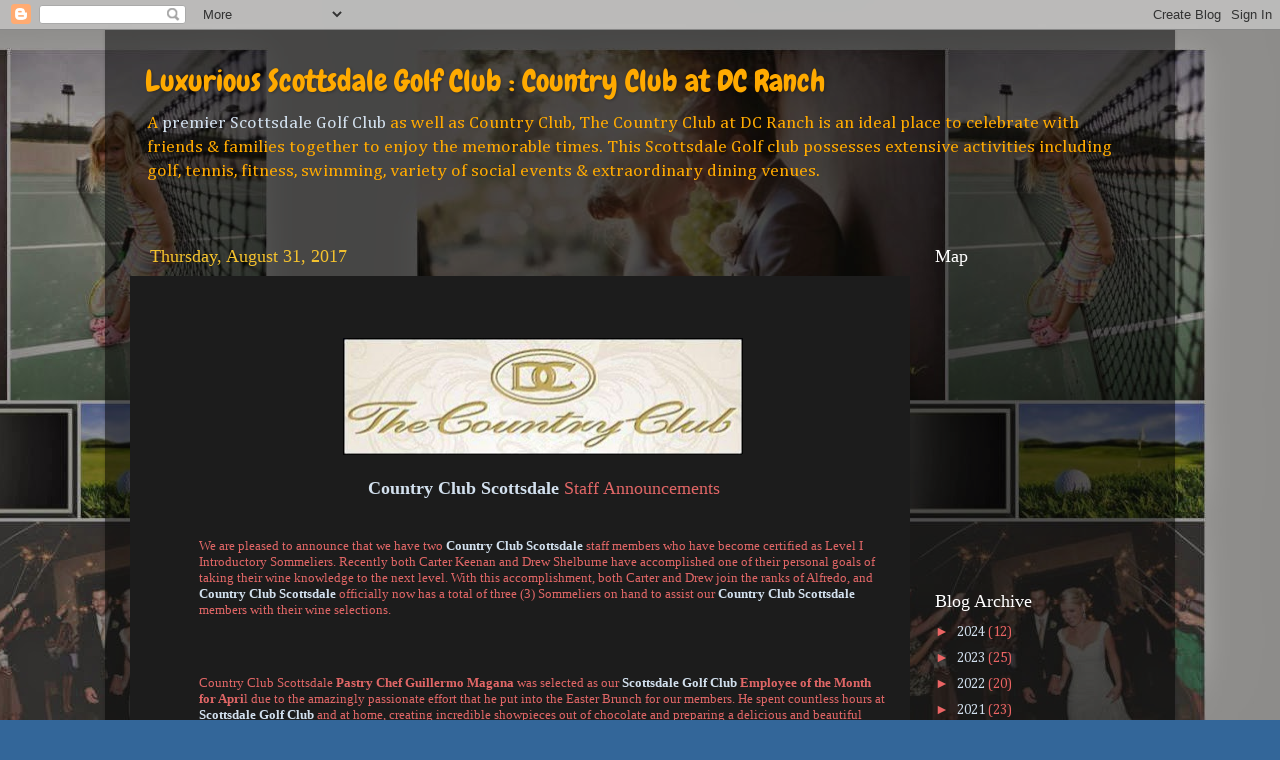

--- FILE ---
content_type: text/html; charset=UTF-8
request_url: https://scottsdaleazcountryclub.blogspot.com/2017/08/
body_size: 18612
content:
<!DOCTYPE html>
<html class='v2' dir='ltr' lang='en'>
<head>
<link href='https://www.blogger.com/static/v1/widgets/335934321-css_bundle_v2.css' rel='stylesheet' type='text/css'/>
<meta content='width=1100' name='viewport'/>
<meta content='text/html; charset=UTF-8' http-equiv='Content-Type'/>
<meta content='blogger' name='generator'/>
<link href='https://scottsdaleazcountryclub.blogspot.com/favicon.ico' rel='icon' type='image/x-icon'/>
<link href='http://scottsdaleazcountryclub.blogspot.com/2017/08/' rel='canonical'/>
<link rel="alternate" type="application/atom+xml" title="Luxurious Scottsdale Golf Club : Country Club at DC Ranch - Atom" href="https://scottsdaleazcountryclub.blogspot.com/feeds/posts/default" />
<link rel="alternate" type="application/rss+xml" title="Luxurious Scottsdale Golf Club : Country Club at DC Ranch - RSS" href="https://scottsdaleazcountryclub.blogspot.com/feeds/posts/default?alt=rss" />
<link rel="service.post" type="application/atom+xml" title="Luxurious Scottsdale Golf Club : Country Club at DC Ranch - Atom" href="https://www.blogger.com/feeds/6950979948711848802/posts/default" />
<!--Can't find substitution for tag [blog.ieCssRetrofitLinks]-->
<meta content='http://scottsdaleazcountryclub.blogspot.com/2017/08/' property='og:url'/>
<meta content='Luxurious Scottsdale Golf Club : Country Club at DC Ranch' property='og:title'/>
<meta content='A &lt;a href=&quot;http://www.ccdcranch.com&quot;&gt;premier Scottsdale Golf Club&lt;/a&gt; as well as Country Club, The Country Club at DC Ranch is an ideal place to celebrate with friends &amp;amp; families together to enjoy the memorable times. This Scottsdale Golf club possesses extensive activities including golf, tennis, fitness, swimming, variety of social events &amp;amp; extraordinary dining venues.' property='og:description'/>
<title>Luxurious Scottsdale Golf Club : Country Club at DC Ranch: August 2017</title>
<style type='text/css'>@font-face{font-family:'Cambria';font-style:normal;font-weight:400;font-display:swap;src:url(//fonts.gstatic.com/l/font?kit=GFDqWAB9jnWLT-HIK7ILrphaOAw&skey=d4699178559bc4b0&v=v18)format('woff2');unicode-range:U+0000-00FF,U+0131,U+0152-0153,U+02BB-02BC,U+02C6,U+02DA,U+02DC,U+0304,U+0308,U+0329,U+2000-206F,U+20AC,U+2122,U+2191,U+2193,U+2212,U+2215,U+FEFF,U+FFFD;}@font-face{font-family:'Chewy';font-style:normal;font-weight:400;font-display:swap;src:url(//fonts.gstatic.com/s/chewy/v18/uK_94ruUb-k-wn52KjI9OPec.woff2)format('woff2');unicode-range:U+0000-00FF,U+0131,U+0152-0153,U+02BB-02BC,U+02C6,U+02DA,U+02DC,U+0304,U+0308,U+0329,U+2000-206F,U+20AC,U+2122,U+2191,U+2193,U+2212,U+2215,U+FEFF,U+FFFD;}@font-face{font-family:'Luckiest Guy';font-style:normal;font-weight:400;font-display:swap;src:url(//fonts.gstatic.com/s/luckiestguy/v25/_gP_1RrxsjcxVyin9l9n_j2hQ952ijl7aSqP.woff2)format('woff2');unicode-range:U+0100-02BA,U+02BD-02C5,U+02C7-02CC,U+02CE-02D7,U+02DD-02FF,U+0304,U+0308,U+0329,U+1D00-1DBF,U+1E00-1E9F,U+1EF2-1EFF,U+2020,U+20A0-20AB,U+20AD-20C0,U+2113,U+2C60-2C7F,U+A720-A7FF;}@font-face{font-family:'Luckiest Guy';font-style:normal;font-weight:400;font-display:swap;src:url(//fonts.gstatic.com/s/luckiestguy/v25/_gP_1RrxsjcxVyin9l9n_j2hTd52ijl7aQ.woff2)format('woff2');unicode-range:U+0000-00FF,U+0131,U+0152-0153,U+02BB-02BC,U+02C6,U+02DA,U+02DC,U+0304,U+0308,U+0329,U+2000-206F,U+20AC,U+2122,U+2191,U+2193,U+2212,U+2215,U+FEFF,U+FFFD;}</style>
<style id='page-skin-1' type='text/css'><!--
/*-----------------------------------------------
Blogger Template Style
Name:     Picture Window
Designer: Blogger
URL:      www.blogger.com
----------------------------------------------- */
/* Content
----------------------------------------------- */
body {
font: normal normal 15px Cambria;
color: #eb6464;
background: #336699 url(//3.bp.blogspot.com/-_od_o5DBT6o/VduKG4rOWJI/AAAAAAAAAAw/RWUXo29-HqQ/s1600/country%2Bclub%2Bat%2Bdc%2Branch%2Bscotsdale.jpg) repeat scroll top right;
}
html body .region-inner {
min-width: 0;
max-width: 100%;
width: auto;
}
.content-outer {
font-size: 90%;
}
a:link {
text-decoration:none;
color: #d2e0ee;
}
a:visited {
text-decoration:none;
color: #dd7700;
}
a:hover {
text-decoration:underline;
color: #ffaa00;
}
.content-outer {
background: transparent url(//www.blogblog.com/1kt/transparent/black50.png) repeat scroll top left;
-moz-border-radius: 0;
-webkit-border-radius: 0;
-goog-ms-border-radius: 0;
border-radius: 0;
-moz-box-shadow: 0 0 3px rgba(0, 0, 0, .15);
-webkit-box-shadow: 0 0 3px rgba(0, 0, 0, .15);
-goog-ms-box-shadow: 0 0 3px rgba(0, 0, 0, .15);
box-shadow: 0 0 3px rgba(0, 0, 0, .15);
margin: 0 auto;
}
.content-inner {
padding: 10px;
}
/* Header
----------------------------------------------- */
.header-outer {
background: transparent none repeat-x scroll top left;
_background-image: none;
color: #ffaa00;
-moz-border-radius: 0;
-webkit-border-radius: 0;
-goog-ms-border-radius: 0;
border-radius: 0;
}
.Header img, .Header #header-inner {
-moz-border-radius: 0;
-webkit-border-radius: 0;
-goog-ms-border-radius: 0;
border-radius: 0;
}
.header-inner .Header .titlewrapper,
.header-inner .Header .descriptionwrapper {
padding-left: 30px;
padding-right: 30px;
}
.Header h1 {
font: normal normal 30px Chewy;
text-shadow: 1px 1px 3px rgba(0, 0, 0, 0.3);
}
.Header h1 a {
color: #ffaa00;
}
.Header .description {
font-size: 130%;
}
/* Tabs
----------------------------------------------- */
.tabs-inner {
margin: .5em 15px 1em;
padding: 0;
}
.tabs-inner .section {
margin: 0;
}
.tabs-inner .widget ul {
padding: 0;
background: #1c1c1c none repeat scroll bottom;
-moz-border-radius: 0;
-webkit-border-radius: 0;
-goog-ms-border-radius: 0;
border-radius: 0;
}
.tabs-inner .widget li {
border: none;
}
.tabs-inner .widget li a {
display: inline-block;
padding: .5em 1em;
margin-right: 0;
color: #ff9900;
font: normal normal 15px Georgia, Utopia, 'Palatino Linotype', Palatino, serif;
-moz-border-radius: 0 0 0 0;
-webkit-border-top-left-radius: 0;
-webkit-border-top-right-radius: 0;
-goog-ms-border-radius: 0 0 0 0;
border-radius: 0 0 0 0;
background: transparent none no-repeat scroll top left;
border-right: 1px solid #000000;
}
.tabs-inner .widget li:first-child a {
padding-left: 1.25em;
-moz-border-radius-topleft: 0;
-moz-border-radius-bottomleft: 0;
-webkit-border-top-left-radius: 0;
-webkit-border-bottom-left-radius: 0;
-goog-ms-border-top-left-radius: 0;
-goog-ms-border-bottom-left-radius: 0;
border-top-left-radius: 0;
border-bottom-left-radius: 0;
}
.tabs-inner .widget li.selected a,
.tabs-inner .widget li a:hover {
position: relative;
z-index: 1;
background: #dd7700 none repeat scroll bottom;
color: #ffffff;
-moz-box-shadow: 0 0 0 rgba(0, 0, 0, .15);
-webkit-box-shadow: 0 0 0 rgba(0, 0, 0, .15);
-goog-ms-box-shadow: 0 0 0 rgba(0, 0, 0, .15);
box-shadow: 0 0 0 rgba(0, 0, 0, .15);
}
/* Headings
----------------------------------------------- */
h2 {
font: normal normal 18px Georgia, Utopia, 'Palatino Linotype', Palatino, serif;
text-transform: none;
color: #ffffff;
margin: .5em 0;
}
/* Main
----------------------------------------------- */
.main-outer {
background: transparent none repeat scroll top center;
-moz-border-radius: 0 0 0 0;
-webkit-border-top-left-radius: 0;
-webkit-border-top-right-radius: 0;
-webkit-border-bottom-left-radius: 0;
-webkit-border-bottom-right-radius: 0;
-goog-ms-border-radius: 0 0 0 0;
border-radius: 0 0 0 0;
-moz-box-shadow: 0 0 0 rgba(0, 0, 0, .15);
-webkit-box-shadow: 0 0 0 rgba(0, 0, 0, .15);
-goog-ms-box-shadow: 0 0 0 rgba(0, 0, 0, .15);
box-shadow: 0 0 0 rgba(0, 0, 0, .15);
}
.main-inner {
padding: 15px 20px 20px;
}
.main-inner .column-center-inner {
padding: 0 0;
}
.main-inner .column-left-inner {
padding-left: 0;
}
.main-inner .column-right-inner {
padding-right: 0;
}
/* Posts
----------------------------------------------- */
h3.post-title {
margin: 0;
font: normal normal 23px Luckiest Guy;
}
.comments h4 {
margin: 1em 0 0;
font: normal normal 23px Luckiest Guy;
}
.date-header span {
color: #f4c22e;
}
.post-outer {
background-color: #1c1c1c;
border: solid 1px transparent;
-moz-border-radius: 0;
-webkit-border-radius: 0;
border-radius: 0;
-goog-ms-border-radius: 0;
padding: 15px 20px;
margin: 0 -20px 20px;
}
.post-body {
line-height: 1.4;
font-size: 110%;
position: relative;
}
.post-header {
margin: 0 0 1.5em;
color: #999999;
line-height: 1.6;
}
.post-footer {
margin: .5em 0 0;
color: #999999;
line-height: 1.6;
}
#blog-pager {
font-size: 140%
}
#comments .comment-author {
padding-top: 1.5em;
border-top: dashed 1px #ccc;
border-top: dashed 1px rgba(128, 128, 128, .5);
background-position: 0 1.5em;
}
#comments .comment-author:first-child {
padding-top: 0;
border-top: none;
}
.avatar-image-container {
margin: .2em 0 0;
}
/* Comments
----------------------------------------------- */
.comments .comments-content .icon.blog-author {
background-repeat: no-repeat;
background-image: url([data-uri]);
}
.comments .comments-content .loadmore a {
border-top: 1px solid #ffaa00;
border-bottom: 1px solid #ffaa00;
}
.comments .continue {
border-top: 2px solid #ffaa00;
}
/* Widgets
----------------------------------------------- */
.widget ul, .widget #ArchiveList ul.flat {
padding: 0;
list-style: none;
}
.widget ul li, .widget #ArchiveList ul.flat li {
border-top: dashed 1px #ccc;
border-top: dashed 1px rgba(128, 128, 128, .5);
}
.widget ul li:first-child, .widget #ArchiveList ul.flat li:first-child {
border-top: none;
}
.widget .post-body ul {
list-style: disc;
}
.widget .post-body ul li {
border: none;
}
/* Footer
----------------------------------------------- */
.footer-outer {
color:#cccccc;
background: transparent none repeat scroll top center;
-moz-border-radius: 0 0 0 0;
-webkit-border-top-left-radius: 0;
-webkit-border-top-right-radius: 0;
-webkit-border-bottom-left-radius: 0;
-webkit-border-bottom-right-radius: 0;
-goog-ms-border-radius: 0 0 0 0;
border-radius: 0 0 0 0;
-moz-box-shadow: 0 0 0 rgba(0, 0, 0, .15);
-webkit-box-shadow: 0 0 0 rgba(0, 0, 0, .15);
-goog-ms-box-shadow: 0 0 0 rgba(0, 0, 0, .15);
box-shadow: 0 0 0 rgba(0, 0, 0, .15);
}
.footer-inner {
padding: 10px 20px 20px;
}
.footer-outer a {
color: #ff9900;
}
.footer-outer a:visited {
color: #dd7700;
}
.footer-outer a:hover {
color: #ffaa00;
}
.footer-outer .widget h2 {
color: #ffffff;
}
/* Mobile
----------------------------------------------- */
html body.mobile {
height: auto;
}
html body.mobile {
min-height: 480px;
background-size: 100% auto;
}
.mobile .body-fauxcolumn-outer {
background: transparent none repeat scroll top left;
}
html .mobile .mobile-date-outer, html .mobile .blog-pager {
border-bottom: none;
background: transparent none repeat scroll top center;
margin-bottom: 10px;
}
.mobile .date-outer {
background: transparent none repeat scroll top center;
}
.mobile .header-outer, .mobile .main-outer,
.mobile .post-outer, .mobile .footer-outer {
-moz-border-radius: 0;
-webkit-border-radius: 0;
-goog-ms-border-radius: 0;
border-radius: 0;
}
.mobile .content-outer,
.mobile .main-outer,
.mobile .post-outer {
background: inherit;
border: none;
}
.mobile .content-outer {
font-size: 100%;
}
.mobile-link-button {
background-color: #d2e0ee;
}
.mobile-link-button a:link, .mobile-link-button a:visited {
color: #1c1c1c;
}
.mobile-index-contents {
color: #eb6464;
}
.mobile .tabs-inner .PageList .widget-content {
background: #dd7700 none repeat scroll bottom;
color: #ffffff;
}
.mobile .tabs-inner .PageList .widget-content .pagelist-arrow {
border-left: 1px solid #000000;
}
h3.post-title entry-title {text-transform:uppercase;}
--></style>
<style id='template-skin-1' type='text/css'><!--
body {
min-width: 1070px;
}
.content-outer, .content-fauxcolumn-outer, .region-inner {
min-width: 1070px;
max-width: 1070px;
_width: 1070px;
}
.main-inner .columns {
padding-left: 0px;
padding-right: 240px;
}
.main-inner .fauxcolumn-center-outer {
left: 0px;
right: 240px;
/* IE6 does not respect left and right together */
_width: expression(this.parentNode.offsetWidth -
parseInt("0px") -
parseInt("240px") + 'px');
}
.main-inner .fauxcolumn-left-outer {
width: 0px;
}
.main-inner .fauxcolumn-right-outer {
width: 240px;
}
.main-inner .column-left-outer {
width: 0px;
right: 100%;
margin-left: -0px;
}
.main-inner .column-right-outer {
width: 240px;
margin-right: -240px;
}
#layout {
min-width: 0;
}
#layout .content-outer {
min-width: 0;
width: 800px;
}
#layout .region-inner {
min-width: 0;
width: auto;
}
body#layout div.add_widget {
padding: 8px;
}
body#layout div.add_widget a {
margin-left: 32px;
}
--></style>
<style>
    body {background-image:url(\/\/3.bp.blogspot.com\/-_od_o5DBT6o\/VduKG4rOWJI\/AAAAAAAAAAw\/RWUXo29-HqQ\/s1600\/country%2Bclub%2Bat%2Bdc%2Branch%2Bscotsdale.jpg);}
    
@media (max-width: 200px) { body {background-image:url(\/\/3.bp.blogspot.com\/-_od_o5DBT6o\/VduKG4rOWJI\/AAAAAAAAAAw\/RWUXo29-HqQ\/w200\/country%2Bclub%2Bat%2Bdc%2Branch%2Bscotsdale.jpg);}}
@media (max-width: 400px) and (min-width: 201px) { body {background-image:url(\/\/3.bp.blogspot.com\/-_od_o5DBT6o\/VduKG4rOWJI\/AAAAAAAAAAw\/RWUXo29-HqQ\/w400\/country%2Bclub%2Bat%2Bdc%2Branch%2Bscotsdale.jpg);}}
@media (max-width: 800px) and (min-width: 401px) { body {background-image:url(\/\/3.bp.blogspot.com\/-_od_o5DBT6o\/VduKG4rOWJI\/AAAAAAAAAAw\/RWUXo29-HqQ\/w800\/country%2Bclub%2Bat%2Bdc%2Branch%2Bscotsdale.jpg);}}
@media (max-width: 1200px) and (min-width: 801px) { body {background-image:url(\/\/3.bp.blogspot.com\/-_od_o5DBT6o\/VduKG4rOWJI\/AAAAAAAAAAw\/RWUXo29-HqQ\/w1200\/country%2Bclub%2Bat%2Bdc%2Branch%2Bscotsdale.jpg);}}
/* Last tag covers anything over one higher than the previous max-size cap. */
@media (min-width: 1201px) { body {background-image:url(\/\/3.bp.blogspot.com\/-_od_o5DBT6o\/VduKG4rOWJI\/AAAAAAAAAAw\/RWUXo29-HqQ\/w1600\/country%2Bclub%2Bat%2Bdc%2Branch%2Bscotsdale.jpg);}}
  </style>
<link href='https://www.blogger.com/dyn-css/authorization.css?targetBlogID=6950979948711848802&amp;zx=e16e62bf-c9ce-4923-b88c-c3df5cb05fc0' media='none' onload='if(media!=&#39;all&#39;)media=&#39;all&#39;' rel='stylesheet'/><noscript><link href='https://www.blogger.com/dyn-css/authorization.css?targetBlogID=6950979948711848802&amp;zx=e16e62bf-c9ce-4923-b88c-c3df5cb05fc0' rel='stylesheet'/></noscript>
<meta name='google-adsense-platform-account' content='ca-host-pub-1556223355139109'/>
<meta name='google-adsense-platform-domain' content='blogspot.com'/>

</head>
<body class='loading variant-screen'>
<div class='navbar section' id='navbar' name='Navbar'><div class='widget Navbar' data-version='1' id='Navbar1'><script type="text/javascript">
    function setAttributeOnload(object, attribute, val) {
      if(window.addEventListener) {
        window.addEventListener('load',
          function(){ object[attribute] = val; }, false);
      } else {
        window.attachEvent('onload', function(){ object[attribute] = val; });
      }
    }
  </script>
<div id="navbar-iframe-container"></div>
<script type="text/javascript" src="https://apis.google.com/js/platform.js"></script>
<script type="text/javascript">
      gapi.load("gapi.iframes:gapi.iframes.style.bubble", function() {
        if (gapi.iframes && gapi.iframes.getContext) {
          gapi.iframes.getContext().openChild({
              url: 'https://www.blogger.com/navbar/6950979948711848802?origin\x3dhttps://scottsdaleazcountryclub.blogspot.com',
              where: document.getElementById("navbar-iframe-container"),
              id: "navbar-iframe"
          });
        }
      });
    </script><script type="text/javascript">
(function() {
var script = document.createElement('script');
script.type = 'text/javascript';
script.src = '//pagead2.googlesyndication.com/pagead/js/google_top_exp.js';
var head = document.getElementsByTagName('head')[0];
if (head) {
head.appendChild(script);
}})();
</script>
</div></div>
<div class='body-fauxcolumns'>
<div class='fauxcolumn-outer body-fauxcolumn-outer'>
<div class='cap-top'>
<div class='cap-left'></div>
<div class='cap-right'></div>
</div>
<div class='fauxborder-left'>
<div class='fauxborder-right'></div>
<div class='fauxcolumn-inner'>
</div>
</div>
<div class='cap-bottom'>
<div class='cap-left'></div>
<div class='cap-right'></div>
</div>
</div>
</div>
<div class='content'>
<div class='content-fauxcolumns'>
<div class='fauxcolumn-outer content-fauxcolumn-outer'>
<div class='cap-top'>
<div class='cap-left'></div>
<div class='cap-right'></div>
</div>
<div class='fauxborder-left'>
<div class='fauxborder-right'></div>
<div class='fauxcolumn-inner'>
</div>
</div>
<div class='cap-bottom'>
<div class='cap-left'></div>
<div class='cap-right'></div>
</div>
</div>
</div>
<div class='content-outer'>
<div class='content-cap-top cap-top'>
<div class='cap-left'></div>
<div class='cap-right'></div>
</div>
<div class='fauxborder-left content-fauxborder-left'>
<div class='fauxborder-right content-fauxborder-right'></div>
<div class='content-inner'>
<header>
<div class='header-outer'>
<div class='header-cap-top cap-top'>
<div class='cap-left'></div>
<div class='cap-right'></div>
</div>
<div class='fauxborder-left header-fauxborder-left'>
<div class='fauxborder-right header-fauxborder-right'></div>
<div class='region-inner header-inner'>
<div class='header section' id='header' name='Header'><div class='widget Header' data-version='1' id='Header1'>
<div id='header-inner'>
<div class='titlewrapper'>
<h1 class='title'>
<a href='https://scottsdaleazcountryclub.blogspot.com/'>
Luxurious Scottsdale Golf Club : Country Club at DC Ranch
</a>
</h1>
</div>
<div class='descriptionwrapper'>
<p class='description'><span>A <a href="http://www.ccdcranch.com">premier Scottsdale Golf Club</a> as well as Country Club, The Country Club at DC Ranch is an ideal place to celebrate with friends &amp; families together to enjoy the memorable times. This Scottsdale Golf club possesses extensive activities including golf, tennis, fitness, swimming, variety of social events &amp; extraordinary dining venues.</span></p>
</div>
</div>
</div></div>
</div>
</div>
<div class='header-cap-bottom cap-bottom'>
<div class='cap-left'></div>
<div class='cap-right'></div>
</div>
</div>
</header>
<div class='tabs-outer'>
<div class='tabs-cap-top cap-top'>
<div class='cap-left'></div>
<div class='cap-right'></div>
</div>
<div class='fauxborder-left tabs-fauxborder-left'>
<div class='fauxborder-right tabs-fauxborder-right'></div>
<div class='region-inner tabs-inner'>
<div class='tabs no-items section' id='crosscol' name='Cross-Column'></div>
<div class='tabs no-items section' id='crosscol-overflow' name='Cross-Column 2'></div>
</div>
</div>
<div class='tabs-cap-bottom cap-bottom'>
<div class='cap-left'></div>
<div class='cap-right'></div>
</div>
</div>
<div class='main-outer'>
<div class='main-cap-top cap-top'>
<div class='cap-left'></div>
<div class='cap-right'></div>
</div>
<div class='fauxborder-left main-fauxborder-left'>
<div class='fauxborder-right main-fauxborder-right'></div>
<div class='region-inner main-inner'>
<div class='columns fauxcolumns'>
<div class='fauxcolumn-outer fauxcolumn-center-outer'>
<div class='cap-top'>
<div class='cap-left'></div>
<div class='cap-right'></div>
</div>
<div class='fauxborder-left'>
<div class='fauxborder-right'></div>
<div class='fauxcolumn-inner'>
</div>
</div>
<div class='cap-bottom'>
<div class='cap-left'></div>
<div class='cap-right'></div>
</div>
</div>
<div class='fauxcolumn-outer fauxcolumn-left-outer'>
<div class='cap-top'>
<div class='cap-left'></div>
<div class='cap-right'></div>
</div>
<div class='fauxborder-left'>
<div class='fauxborder-right'></div>
<div class='fauxcolumn-inner'>
</div>
</div>
<div class='cap-bottom'>
<div class='cap-left'></div>
<div class='cap-right'></div>
</div>
</div>
<div class='fauxcolumn-outer fauxcolumn-right-outer'>
<div class='cap-top'>
<div class='cap-left'></div>
<div class='cap-right'></div>
</div>
<div class='fauxborder-left'>
<div class='fauxborder-right'></div>
<div class='fauxcolumn-inner'>
</div>
</div>
<div class='cap-bottom'>
<div class='cap-left'></div>
<div class='cap-right'></div>
</div>
</div>
<!-- corrects IE6 width calculation -->
<div class='columns-inner'>
<div class='column-center-outer'>
<div class='column-center-inner'>
<div class='main section' id='main' name='Main'><div class='widget Blog' data-version='1' id='Blog1'>
<div class='blog-posts hfeed'>

          <div class="date-outer">
        
<h2 class='date-header'><span>Thursday, August 31, 2017</span></h2>

          <div class="date-posts">
        
<div class='post-outer'>
<div class='post hentry uncustomized-post-template' itemprop='blogPost' itemscope='itemscope' itemtype='http://schema.org/BlogPosting'>
<meta content='https://blogger.googleusercontent.com/img/b/R29vZ2xl/AVvXsEhHYC8-ObOJva_-I-1QHgv1sPRnmkT3CpPOMYAAz_zWJwC3YYyS7iqQkH26H77BEnFI18nC8pRFakv4Sf0aGhTkWNBvS87YF0AbAMHhJQ1WXFmE3dO1BQXbHulSzJRc5ZovwT7fPP9duNU/s400/logo+477x141.jpg' itemprop='image_url'/>
<meta content='6950979948711848802' itemprop='blogId'/>
<meta content='2620646342736140228' itemprop='postId'/>
<a name='2620646342736140228'></a>
<div class='post-header'>
<div class='post-header-line-1'></div>
</div>
<div class='post-body entry-content' id='post-body-2620646342736140228' itemprop='description articleBody'>
<span style="font-size: small;"><b id="docs-internal-guid-07c94be9-39c1-69e8-8256-98d2749ce1d1" style="font-weight: normal;"></b></span><br />
<div dir="ltr" style="line-height: 1.2; margin-bottom: 14pt; margin-left: 36pt; margin-top: 5pt; text-align: center;">
<span style="font-size: small;"><b id="docs-internal-guid-07c94be9-39c1-69e8-8256-98d2749ce1d1" style="font-weight: normal;"><a href="https://blogger.googleusercontent.com/img/b/R29vZ2xl/AVvXsEhHYC8-ObOJva_-I-1QHgv1sPRnmkT3CpPOMYAAz_zWJwC3YYyS7iqQkH26H77BEnFI18nC8pRFakv4Sf0aGhTkWNBvS87YF0AbAMHhJQ1WXFmE3dO1BQXbHulSzJRc5ZovwT7fPP9duNU/s1600/logo+477x141.jpg" imageanchor="1" style="margin-left: 1em; margin-right: 1em;"><img border="0" data-original-height="141" data-original-width="477" height="117" src="https://blogger.googleusercontent.com/img/b/R29vZ2xl/AVvXsEhHYC8-ObOJva_-I-1QHgv1sPRnmkT3CpPOMYAAz_zWJwC3YYyS7iqQkH26H77BEnFI18nC8pRFakv4Sf0aGhTkWNBvS87YF0AbAMHhJQ1WXFmE3dO1BQXbHulSzJRc5ZovwT7fPP9duNU/s400/logo+477x141.jpg" width="400" /></a><span style="background-color: transparent; color: black; font-family: Calibri; font-style: normal; font-variant: normal; font-weight: 700; text-decoration: none; vertical-align: baseline; white-space: pre-wrap;">&nbsp;</span></b></span></div>
<h2 dir="ltr" style="line-height: 1.2; margin-bottom: 14pt; margin-left: 36pt; margin-top: 5pt; text-align: center;">
<span style="font-size: large;"><span style="color: #e06666;"><b id="docs-internal-guid-07c94be9-39c1-69e8-8256-98d2749ce1d1" style="font-weight: normal;"><a href="http://www.ccdcranch.com/"><span style="background-color: transparent; font-family: Calibri; font-style: normal; font-variant: normal; font-weight: 700; text-decoration: none; vertical-align: baseline; white-space: pre-wrap;">Country Club Scottsdale</span></a><span style="background-color: transparent; font-family: Calibri; font-style: normal; font-variant: normal; font-weight: 400; text-decoration: none; vertical-align: baseline; white-space: pre-wrap;"> Staff Announcements</span></b></span></span></h2>
<span style="color: #e06666;"><span style="font-size: small;"><b id="docs-internal-guid-07c94be9-39c1-69e8-8256-98d2749ce1d1" style="font-weight: normal;"><br /><div dir="ltr" style="line-height: 1.2; margin-bottom: 14pt; margin-left: 36pt; margin-top: 0pt;">
<span style="background-color: transparent; font-family: Calibri; font-style: normal; font-variant: normal; font-weight: 400; text-decoration: none; vertical-align: baseline; white-space: pre-wrap;">We are pleased to announce that we have two </span><a href="http://www.ccdcranch.com/"><span style="background-color: transparent; font-family: Calibri; font-style: normal; font-variant: normal; font-weight: 700; text-decoration: none; vertical-align: baseline; white-space: pre-wrap;">Country Club Scottsdale</span></a><span style="background-color: transparent; font-family: Calibri; font-style: normal; font-variant: normal; font-weight: 400; text-decoration: none; vertical-align: baseline; white-space: pre-wrap;"> staff members who have become certified as Level I Introductory Sommeliers. Recently both Carter Keenan and Drew Shelburne have accomplished one of their personal goals of taking their wine knowledge to the next level. With this accomplishment, both Carter and Drew join the ranks of Alfredo, and </span><a href="http://www.ccdcranch.com/golf"><span style="background-color: transparent; font-family: Calibri; font-style: normal; font-variant: normal; font-weight: 700; text-decoration: none; vertical-align: baseline; white-space: pre-wrap;">Country Club Scottsdale</span></a><span style="background-color: transparent; font-family: Calibri; font-style: normal; font-variant: normal; font-weight: 400; text-decoration: none; vertical-align: baseline; white-space: pre-wrap;"> officially now has a total of three (3) Sommeliers on hand to assist our </span><a href="http://www.ccdcranch.com/lifestyle"><span style="background-color: transparent; font-family: Calibri; font-style: normal; font-variant: normal; font-weight: 700; text-decoration: none; vertical-align: baseline; white-space: pre-wrap;">Country Club Scottsdale</span></a><span style="background-color: transparent; font-family: Calibri; font-style: normal; font-variant: normal; font-weight: 400; text-decoration: none; vertical-align: baseline; white-space: pre-wrap;"> members with their wine selections.</span></div>
<br /><div dir="ltr" style="line-height: 1.2; margin-bottom: 14pt; margin-left: 36pt; margin-top: 14pt;">
<span style="background-color: transparent; font-family: Calibri; font-style: normal; font-variant: normal; font-weight: 400; text-decoration: none; vertical-align: baseline; white-space: pre-wrap;">Country Club Scottsdale </span><span style="background-color: transparent; font-family: Calibri; font-style: normal; font-variant: normal; font-weight: 700; text-decoration: none; vertical-align: baseline; white-space: pre-wrap;">Pastry Chef Guillermo Magana </span><span style="background-color: transparent; font-family: Calibri; font-style: normal; font-variant: normal; font-weight: 400; text-decoration: none; vertical-align: baseline; white-space: pre-wrap;">was selected as our </span><span style="background-color: transparent; font-family: Calibri; font-style: normal; font-variant: normal; font-weight: 700; text-decoration: none; vertical-align: baseline; white-space: pre-wrap;"><a href="http://www.ccdcranch.com/membership">Scottsdale Golf Club</a> </span><span style="background-color: transparent; font-family: Calibri; font-style: normal; font-variant: normal; font-weight: 700; text-decoration: none; vertical-align: baseline; white-space: pre-wrap;">Employee of the Month for Apri</span><span style="background-color: transparent; font-family: Calibri; font-style: normal; font-variant: normal; font-weight: 400; text-decoration: none; vertical-align: baseline; white-space: pre-wrap;">l due to the amazingly passionate effort that he put into the Easter Brunch for our members. He spent countless</span><span style="background-color: transparent; font-family: Calibri; font-style: normal; font-variant: normal; font-weight: 400; text-decoration: none; vertical-align: baseline; white-space: pre-wrap;"> </span><span style="background-color: transparent; font-family: Calibri; font-style: normal; font-variant: normal; font-weight: 400; text-decoration: none; vertical-align: baseline; white-space: pre-wrap;">hours at </span><span style="background-color: transparent; font-family: Calibri; font-style: normal; font-variant: normal; font-weight: 700; text-decoration: none; vertical-align: baseline; white-space: pre-wrap;"><a href="http://www.ccdcranch.com/">Scottsdale Golf Club</a> </span><span style="background-color: transparent; font-family: Calibri; font-style: normal; font-variant: normal; font-weight: 400; text-decoration: none; vertical-align: baseline; white-space: pre-wrap;">and at home, creating incredible showpieces out of chocolate and preparing</span><span style="background-color: transparent; font-family: Calibri; font-style: normal; font-variant: normal; font-weight: 400; text-decoration: none; vertical-align: baseline; white-space: pre-wrap;"> </span><span style="background-color: transparent; font-family: Calibri; font-style: normal; font-variant: normal; font-weight: 400; text-decoration: none; vertical-align: baseline; white-space: pre-wrap;">a delicious and beautiful array of desserts with an intense desire to WOW our </span><span style="background-color: transparent; font-family: Calibri; font-style: normal; font-variant: normal; font-weight: 700; text-decoration: none; vertical-align: baseline; white-space: pre-wrap;"><a href="http://www.ccdcranch.com/golf">Scottsdale Golf Club</a> </span><span style="background-color: transparent; font-family: Calibri; font-style: normal; font-variant: normal; font-weight: 400; text-decoration: none; vertical-align: baseline; white-space: pre-wrap;">members. Equally</span><span style="background-color: transparent; font-family: Calibri; font-style: normal; font-variant: normal; font-weight: 400; text-decoration: none; vertical-align: baseline; white-space: pre-wrap;"> </span><span style="background-color: transparent; font-family: Calibri; font-style: normal; font-variant: normal; font-weight: 400; text-decoration: none; vertical-align: baseline; white-space: pre-wrap;">amazing was Guillermo&#8217;s patient and intense tutelage and mentorship of his assistant, who because of</span><span style="background-color: transparent; font-family: Calibri; font-style: normal; font-variant: normal; font-weight: 400; text-decoration: none; vertical-align: baseline; white-space: pre-wrap;"> </span><span style="background-color: transparent; font-family: Calibri; font-style: normal; font-variant: normal; font-weight: 400; text-decoration: none; vertical-align: baseline; white-space: pre-wrap;">this was able to grow immensely, enabling her to help him make Easter so special.</span><span style="background-color: transparent; font-family: Calibri; font-style: normal; font-variant: normal; font-weight: 400; text-decoration: none; vertical-align: baseline; white-space: pre-wrap;"> </span><span style="background-color: transparent; font-family: Calibri; font-style: normal; font-variant: normal; font-weight: 400; text-decoration: none; vertical-align: baseline; white-space: pre-wrap;">Easter aside, Guillermo came to us last November from The Phoenician Resort and has taken the</span><span style="background-color: transparent; font-family: Calibri; font-style: normal; font-variant: normal; font-weight: 400; text-decoration: none; vertical-align: baseline; white-space: pre-wrap;"> </span><span style="background-color: transparent; font-family: Calibri; font-style: normal; font-variant: normal; font-weight: 400; text-decoration: none; vertical-align: baseline; white-space: pre-wrap;">Pastry and Bakery items served at the </span><span style="background-color: transparent; font-family: Calibri; font-style: normal; font-variant: normal; font-weight: 700; text-decoration: none; vertical-align: baseline; white-space: pre-wrap;"><a href="http://www.ccdcranch.com/lifestyle">Scottsdale Golf Club</a> </span><span style="background-color: transparent; font-family: Calibri; font-style: normal; font-variant: normal; font-weight: 400; text-decoration: none; vertical-align: baseline; white-space: pre-wrap;">to a whole new level. He has been innovative in creating</span><span style="background-color: transparent; font-family: Calibri; font-style: normal; font-variant: normal; font-weight: 400; text-decoration: none; vertical-align: baseline; white-space: pre-wrap;"> </span><span style="background-color: transparent; font-family: Calibri; font-style: normal; font-variant: normal; font-weight: 400; text-decoration: none; vertical-align: baseline; white-space: pre-wrap;">new exciting things and at the same time got us back on track with the traditional items that our</span><span style="background-color: transparent; font-family: Calibri; font-style: normal; font-variant: normal; font-weight: 400; text-decoration: none; vertical-align: baseline; white-space: pre-wrap;"> </span><a href="http://www.ccdcranch.com/membership"><span style="background-color: transparent; font-family: Calibri; font-style: normal; font-variant: normal; font-weight: 700; text-decoration: none; vertical-align: baseline; white-space: pre-wrap;">Scottsdale Golf Club </span></a><span style="background-color: transparent; font-family: Calibri; font-style: normal; font-variant: normal; font-weight: 400; text-decoration: none; vertical-align: baseline; white-space: pre-wrap;">members had come to love over the years. Not only is he creative, professional, hardworking, kind</span><span style="background-color: transparent; font-family: Calibri; font-style: normal; font-variant: normal; font-weight: 400; text-decoration: none; vertical-align: baseline; white-space: pre-wrap;"> </span><span style="background-color: transparent; font-family: Calibri; font-style: normal; font-variant: normal; font-weight: 400; text-decoration: none; vertical-align: baseline; white-space: pre-wrap;">and funny, he is an amazing </span><span style="background-color: transparent; font-family: Calibri; font-style: normal; font-variant: normal; font-weight: 700; text-decoration: none; vertical-align: baseline; white-space: pre-wrap;"><a href="http://www.ccdcranch.com/">Scottsdale Golf Club</a> </span><span style="background-color: transparent; font-family: Calibri; font-style: normal; font-variant: normal; font-weight: 400; text-decoration: none; vertical-align: baseline; white-space: pre-wrap;">team player who will do anything to aid in the success of the team in all</span><span style="background-color: transparent; font-family: Calibri; font-style: normal; font-variant: normal; font-weight: 400; text-decoration: none; vertical-align: baseline; white-space: pre-wrap;"> </span><span style="background-color: transparent; font-family: Calibri; font-style: normal; font-variant: normal; font-weight: 400; text-decoration: none; vertical-align: baseline; white-space: pre-wrap;">areas, not just pastry.</span><span style="background-color: transparent; font-family: Calibri; font-style: normal; font-variant: normal; font-weight: 400; text-decoration: none; vertical-align: baseline; white-space: pre-wrap;"> </span><span style="background-color: transparent; font-family: Calibri; font-style: normal; font-variant: normal; font-weight: 400; text-decoration: none; vertical-align: baseline; white-space: pre-wrap;">Before working at the Phoenician, Guillermo held positions at Gigi&#8217;s Cupcakes, Binkley&#8217;s Restaurant,</span><span style="background-color: transparent; font-family: Calibri; font-style: normal; font-variant: normal; font-weight: 400; text-decoration: none; vertical-align: baseline; white-space: pre-wrap;"> </span><span style="background-color: transparent; font-family: Calibri; font-style: normal; font-variant: normal; font-weight: 400; text-decoration: none; vertical-align: baseline; white-space: pre-wrap;">and The Four Seasons Resort. He has a degree in Culinary Arts from Le Cordon Bleu College of Culinary</span><span style="background-color: transparent; font-family: Calibri; font-style: normal; font-variant: normal; font-weight: 400; text-decoration: none; vertical-align: baseline; white-space: pre-wrap;"> </span><span style="background-color: transparent; font-family: Calibri; font-style: normal; font-variant: normal; font-weight: 400; text-decoration: none; vertical-align: baseline; white-space: pre-wrap;">Arts and in Pastry and Baking from The Art Institute of Phoenix.</span></div>
</b></span></span>
<div style='clear: both;'></div>
</div>
<div class='post-footer'>
<div class='post-footer-line post-footer-line-1'>
<span class='post-author vcard'>
Posted by
<span class='fn' itemprop='author' itemscope='itemscope' itemtype='http://schema.org/Person'>
<meta content='https://www.blogger.com/profile/13220009036754887105' itemprop='url'/>
<a class='g-profile' href='https://www.blogger.com/profile/13220009036754887105' rel='author' title='author profile'>
<span itemprop='name'>The Country Club at DC Ranch</span>
</a>
</span>
</span>
<span class='post-timestamp'>
at
<meta content='http://scottsdaleazcountryclub.blogspot.com/2017/08/country-club-scottsdale-staff.html' itemprop='url'/>
<a class='timestamp-link' href='https://scottsdaleazcountryclub.blogspot.com/2017/08/country-club-scottsdale-staff.html' rel='bookmark' title='permanent link'><abbr class='published' itemprop='datePublished' title='2017-08-31T12:47:00-07:00'>12:47&#8239;PM</abbr></a>
</span>
<span class='post-comment-link'>
<a class='comment-link' href='https://scottsdaleazcountryclub.blogspot.com/2017/08/country-club-scottsdale-staff.html#comment-form' onclick=''>
No comments:
  </a>
</span>
<span class='post-icons'>
<span class='item-control blog-admin pid-1608357720'>
<a href='https://www.blogger.com/post-edit.g?blogID=6950979948711848802&postID=2620646342736140228&from=pencil' title='Edit Post'>
<img alt='' class='icon-action' height='18' src='https://resources.blogblog.com/img/icon18_edit_allbkg.gif' width='18'/>
</a>
</span>
</span>
<div class='post-share-buttons goog-inline-block'>
<a class='goog-inline-block share-button sb-email' href='https://www.blogger.com/share-post.g?blogID=6950979948711848802&postID=2620646342736140228&target=email' target='_blank' title='Email This'><span class='share-button-link-text'>Email This</span></a><a class='goog-inline-block share-button sb-blog' href='https://www.blogger.com/share-post.g?blogID=6950979948711848802&postID=2620646342736140228&target=blog' onclick='window.open(this.href, "_blank", "height=270,width=475"); return false;' target='_blank' title='BlogThis!'><span class='share-button-link-text'>BlogThis!</span></a><a class='goog-inline-block share-button sb-twitter' href='https://www.blogger.com/share-post.g?blogID=6950979948711848802&postID=2620646342736140228&target=twitter' target='_blank' title='Share to X'><span class='share-button-link-text'>Share to X</span></a><a class='goog-inline-block share-button sb-facebook' href='https://www.blogger.com/share-post.g?blogID=6950979948711848802&postID=2620646342736140228&target=facebook' onclick='window.open(this.href, "_blank", "height=430,width=640"); return false;' target='_blank' title='Share to Facebook'><span class='share-button-link-text'>Share to Facebook</span></a><a class='goog-inline-block share-button sb-pinterest' href='https://www.blogger.com/share-post.g?blogID=6950979948711848802&postID=2620646342736140228&target=pinterest' target='_blank' title='Share to Pinterest'><span class='share-button-link-text'>Share to Pinterest</span></a>
</div>
</div>
<div class='post-footer-line post-footer-line-2'>
<span class='post-labels'>
Labels:
<a href='https://scottsdaleazcountryclub.blogspot.com/search/label/best%20Scottsdale%20Private%20Golf%20Clubs' rel='tag'>best Scottsdale Private Golf Clubs</a>,
<a href='https://scottsdaleazcountryclub.blogspot.com/search/label/premier%20Scottsdale%20Country%20Club' rel='tag'>premier Scottsdale Country Club</a>,
<a href='https://scottsdaleazcountryclub.blogspot.com/search/label/Scottsdale' rel='tag'>Scottsdale</a>,
<a href='https://scottsdaleazcountryclub.blogspot.com/search/label/Scottsdale%20golf%20club' rel='tag'>Scottsdale golf club</a>,
<a href='https://scottsdaleazcountryclub.blogspot.com/search/label/Scottsdale%20Private%20Golf%20club' rel='tag'>Scottsdale Private Golf club</a>,
<a href='https://scottsdaleazcountryclub.blogspot.com/search/label/Scottsdale%20Private%20Golf%20Clubs' rel='tag'>Scottsdale Private Golf Clubs</a>,
<a href='https://scottsdaleazcountryclub.blogspot.com/search/label/Thank%20you%21best%20Country%20Club%20in%20Scottsdale' rel='tag'>Thank you!best Country Club in Scottsdale</a>
</span>
</div>
<div class='post-footer-line post-footer-line-3'>
<span class='post-location'>
</span>
</div>
</div>
</div>
</div>

          </div></div>
        

          <div class="date-outer">
        
<h2 class='date-header'><span>Monday, August 28, 2017</span></h2>

          <div class="date-posts">
        
<div class='post-outer'>
<div class='post hentry uncustomized-post-template' itemprop='blogPost' itemscope='itemscope' itemtype='http://schema.org/BlogPosting'>
<meta content='https://blogger.googleusercontent.com/img/b/R29vZ2xl/AVvXsEiDCVZezq5aVaaufjvSS4ha9HEwNHYEEd3G-ZOCh-N1nkNyaP3Cemc1CWhKh91X26hVdeiqchrzob08QiZP8ZdRPiIoYKouM7unQzAVsmNCWu-hyCrV5YPecMajMtam9_a_mmPPdTvm5Ko/s640/19059887_10154934179366725_5995215502280976828_n.jpg' itemprop='image_url'/>
<meta content='6950979948711848802' itemprop='blogId'/>
<meta content='3437075851155105940' itemprop='postId'/>
<a name='3437075851155105940'></a>
<div class='post-header'>
<div class='post-header-line-1'></div>
</div>
<div class='post-body entry-content' id='post-body-3437075851155105940' itemprop='description articleBody'>
<div style="text-align: justify;">
<span style="color: #e06666;"><b id="docs-internal-guid-3fe78866-2a23-c77b-94aa-ef1557374f8a" style="font-weight: normal;"></b></span><br />
<div dir="ltr" style="line-height: 1.2; margin-bottom: 0pt; margin-top: 0pt;">
<span style="color: #e06666;"><b id="docs-internal-guid-3fe78866-2a23-c77b-94aa-ef1557374f8a" style="font-weight: normal;"><br /></b></span></div>
<span style="color: #e06666;"><b id="docs-internal-guid-3fe78866-2a23-c77b-94aa-ef1557374f8a" style="font-weight: normal;">
<div class="separator" style="clear: both; text-align: center;">
<a href="https://blogger.googleusercontent.com/img/b/R29vZ2xl/AVvXsEiDCVZezq5aVaaufjvSS4ha9HEwNHYEEd3G-ZOCh-N1nkNyaP3Cemc1CWhKh91X26hVdeiqchrzob08QiZP8ZdRPiIoYKouM7unQzAVsmNCWu-hyCrV5YPecMajMtam9_a_mmPPdTvm5Ko/s1600/19059887_10154934179366725_5995215502280976828_n.jpg" imageanchor="1" style="margin-left: 1em; margin-right: 1em;"><img alt="scottsdale country club" border="0" data-original-height="427" data-original-width="640" height="425" src="https://blogger.googleusercontent.com/img/b/R29vZ2xl/AVvXsEiDCVZezq5aVaaufjvSS4ha9HEwNHYEEd3G-ZOCh-N1nkNyaP3Cemc1CWhKh91X26hVdeiqchrzob08QiZP8ZdRPiIoYKouM7unQzAVsmNCWu-hyCrV5YPecMajMtam9_a_mmPPdTvm5Ko/s640/19059887_10154934179366725_5995215502280976828_n.jpg" title="" width="640" /></a></div>
</b></span><br />
<div dir="ltr" style="line-height: 1.2; margin-bottom: 0pt; margin-top: 0pt;">
<br /></div>
<div dir="ltr" style="line-height: 1.2; margin-bottom: 0pt; margin-top: 0pt;">
<br /></div>
<div dir="ltr" style="line-height: 1.2; margin-bottom: 0pt; margin-top: 0pt;">
<br /></div>
<div dir="ltr" style="line-height: 1.2; margin-bottom: 0pt; margin-top: 0pt;">
<br /></div>
<div dir="ltr" style="line-height: 1.2; margin-bottom: 0pt; margin-top: 0pt;">
<b id="docs-internal-guid-3fe78866-2a23-c77b-94aa-ef1557374f8a" style="font-weight: normal;"><span style="background-color: transparent; font-family: &quot;calibri&quot;; font-size: 10pt; font-style: normal; font-variant: normal; font-weight: 400; text-decoration: none; vertical-align: baseline; white-space: pre-wrap;">As the </span><a href="http://www.ccdcranch.com/"><span style="background-color: transparent; font-family: &quot;calibri&quot;; font-size: 11pt; font-style: normal; font-variant: normal; font-weight: 700; text-decoration: none; vertical-align: baseline; white-space: pre-wrap;">Scottsdale Country Club</span></a><span style="background-color: transparent; font-family: &quot;calibri&quot;; font-size: 10pt; font-style: normal; font-variant: normal; font-weight: 400; text-decoration: none; vertical-align: baseline; white-space: pre-wrap;"> summer season winds down, we wanted to keep you apprised of some of the </span><a href="http://www.ccdcranch.com/golf"><span style="background-color: transparent; font-family: &quot;calibri&quot;; font-size: 11pt; font-style: normal; font-variant: normal; font-weight: 700; text-decoration: none; vertical-align: baseline; white-space: pre-wrap;">Scottsdale Country Club</span></a><span style="background-color: transparent; font-family: &quot;calibri&quot;; font-size: 10pt; font-style: normal; font-variant: normal; font-weight: 400; text-decoration: none; vertical-align: baseline; white-space: pre-wrap;"> agronomy practices which are in process, or will happen in the fall. A number of </span><a href="http://www.ccdcranch.com/lifestyle"><span style="background-color: transparent; font-family: &quot;calibri&quot;; font-size: 11pt; font-style: normal; font-variant: normal; font-weight: 700; text-decoration: none; vertical-align: baseline; white-space: pre-wrap;">Scottsdale Country Club</span></a><span style="background-color: transparent; font-family: &quot;calibri&quot;; font-size: 10pt; font-style: normal; font-variant: normal; font-weight: 400; text-decoration: none; vertical-align: baseline; white-space: pre-wrap;"> players in this last week have watched as the </span><a href="http://www.ccdcranch.com/membership"><span style="background-color: transparent; font-family: &quot;calibri&quot;; font-size: 11pt; font-style: normal; font-variant: normal; font-weight: 700; text-decoration: none; vertical-align: baseline; white-space: pre-wrap;">Scottsdale Country Club</span></a><span style="background-color: transparent; font-family: &quot;calibri&quot;; font-size: 10pt; font-style: normal; font-variant: normal; font-weight: 400; text-decoration: none; vertical-align: baseline; white-space: pre-wrap;"> tee leveling project started on hole #1. This will continue for 9-10 weeks, finishing with the black/blue tee on #18. The goal is to level the<a href="http://www.ccdcranch.com/"> </a></span><a href="http://www.ccdcranch.com/"><span style="background-color: transparent; font-family: &quot;calibri&quot;; font-size: 11pt; font-style: normal; font-variant: normal; font-weight: 700; text-decoration: none; vertical-align: baseline; white-space: pre-wrap;">Scottsdale Country Club</span></a><span style="background-color: transparent; font-family: &quot;calibri&quot;; font-size: 10pt; font-style: normal; font-variant: normal; font-weight: 400; text-decoration: none; vertical-align: baseline; white-space: pre-wrap;"> tee surfaces as some of the edges have fallen and the amount of </span><a href="http://www.ccdcranch.com/golf"><span style="background-color: transparent; font-family: &quot;calibri&quot;; font-size: 11pt; font-style: normal; font-variant: normal; font-weight: 700; text-decoration: none; vertical-align: baseline; white-space: pre-wrap;">Scottsdale Country Club</span></a><span style="background-color: transparent; font-family: &quot;calibri&quot;; font-size: 10pt; font-style: normal; font-variant: normal; font-weight: 400; text-decoration: none; vertical-align: baseline; white-space: pre-wrap;"> tee space has been greatly reduced. Our plan to offset this is to strip the appropriate tees, install a heavy metal support band, refill with material, level it, and re-sod and grow it back in. Each<a href="http://www.ccdcranch.com/lifestyle"> </a></span><span style="background-color: transparent; font-family: &quot;calibri&quot;; font-size: 11pt; font-style: normal; font-variant: normal; font-weight: 700; text-decoration: none; vertical-align: baseline; white-space: pre-wrap;"><a href="http://www.ccdcranch.com/lifestyle">Scottsdale Private Golf Courses</a> &nbsp;</span><span style="background-color: transparent; font-family: &quot;calibri&quot;; font-size: 10pt; font-style: normal; font-variant: normal; font-weight: 400; text-decoration: none; vertical-align: baseline; white-space: pre-wrap;">tee has been evaluated for the amount of repair required. There are some worse than others, and some that require little to no maintenance. Because of this, we are evaluating each tee one at a time, and making the appropriate repairs then and there. On the right, you&#8217;ll notice several stages of the work.  We will continue to have the<a href="http://www.ccdcranch.com/membership"> </a></span><span style="background-color: transparent; font-family: &quot;calibri&quot;; font-size: 11pt; font-style: normal; font-variant: normal; font-weight: 700; text-decoration: none; vertical-align: baseline; white-space: pre-wrap;"><a href="http://www.ccdcranch.com/membership">Scottsdale Private Golf Courses</a> &nbsp;</span><span style="background-color: transparent; font-family: &quot;calibri&quot;; font-size: 10pt; font-style: normal; font-variant: normal; font-weight: 400; text-decoration: none; vertical-align: baseline; white-space: pre-wrap;">open for play and will be moving tee markers around as need be. The USGA officials we are aligned with say this tee movement will not have any effect on your handicap.</span></b></div>
<br />
<span style="color: #e06666;"><b id="docs-internal-guid-3fe78866-2a23-c77b-94aa-ef1557374f8a" style="font-weight: normal;"></b></span><br />
<div dir="ltr" style="line-height: 1.2; margin-bottom: 0pt; margin-top: 0pt;">
<span style="color: #e06666;"><b id="docs-internal-guid-3fe78866-2a23-c77b-94aa-ef1557374f8a" style="font-weight: normal;"><span style="background-color: transparent; font-family: &quot;calibri&quot;; font-size: 10pt; font-style: normal; font-variant: normal; font-weight: 700; text-decoration: none; vertical-align: baseline; white-space: pre-wrap;">NORTH CHIPPING GREEN</span></b></span></div>
<span style="color: #e06666;"><b id="docs-internal-guid-3fe78866-2a23-c77b-94aa-ef1557374f8a" style="font-weight: normal;">
<div dir="ltr" style="line-height: 1.2; margin-bottom: 0pt; margin-top: 0pt;">
<br /></div>
<div dir="ltr" style="line-height: 1.2; margin-bottom: 0pt; margin-top: 0pt;">
<span style="background-color: transparent; font-family: &quot;calibri&quot;; font-size: 10pt; font-style: normal; font-variant: normal; font-weight: 400; text-decoration: none; vertical-align: baseline; white-space: pre-wrap;">If you practice your short game on the </span><span style="background-color: transparent; font-family: &quot;calibri&quot;; font-size: 11pt; font-style: normal; font-variant: normal; font-weight: 700; text-decoration: none; vertical-align: baseline; white-space: pre-wrap;"><a href="http://www.ccdcranch.com/">Scottsdale Private Golf Courses</a> &nbsp;</span><span style="background-color: transparent; font-family: &quot;calibri&quot;; font-size: 10pt; font-style: normal; font-variant: normal; font-weight: 400; text-decoration: none; vertical-align: baseline; white-space: pre-wrap;">north chipping green, please note the great Bermuda surface on the green. It is most important to note that this surface has NOT been overseeded the past two fall periods. This is the type of surface we will experience when we do not overseed the </span><span style="background-color: transparent; font-family: &quot;calibri&quot;; font-size: 11pt; font-style: normal; font-variant: normal; font-weight: 700; text-decoration: none; vertical-align: baseline; white-space: pre-wrap;"><a href="http://www.ccdcranch.com/golf">Scottsdale Private Golf Courses</a> &nbsp;</span><span style="background-color: transparent; font-family: &quot;calibri&quot;; font-size: 10pt; font-style: normal; font-variant: normal; font-weight: 400; text-decoration: none; vertical-align: baseline; white-space: pre-wrap;">greens this fall. We expect they will be excellent for 10 months from February through November and good in December and January when the coolest temperatures arrive and the Bermuda goes dormant. But rest assured, they will still be green in color as they have the last few years with the use of new colorants in the fertilizer spray tank.  Lastly, we will be renovating and changing out the Bermuda grass on the south chipping green this summer. It will be sprigged with a new variety of Champion Bermuda grass named G12. This process should take 75 days from start to finish and be usable by September. All of the endeavors will give us better playing surfaces year</span><span style="color: #e06666;"><b id="docs-internal-guid-3fe78866-2a23-c77b-94aa-ef1557374f8a" style="font-weight: normal;"><span style="background-color: transparent; font-family: &quot;calibri&quot;; font-size: 10pt; font-style: normal; font-variant: normal; font-weight: 400; text-decoration: none; vertical-align: baseline; white-space: pre-wrap;"> round, and we sincerely believe you will enjoy the</span><span style="background-color: transparent; font-family: &quot;calibri&quot;; font-size: 11pt; font-style: normal; font-variant: normal; font-weight: 700; text-decoration: none; vertical-align: baseline; white-space: pre-wrap;"><a href="http://www.ccdcranch.com/lifestyle"> Scottsdale Private Golf Courses</a> &nbsp;</span><span style="background-color: transparent; font-family: &quot;calibri&quot;; font-size: 10pt; font-style: normal; font-variant: normal; font-weight: 400; text-decoration: none; vertical-align: baseline; white-space: pre-wrap;">improvements.</span></b></span></div>
</b></span></div>
<div style='clear: both;'></div>
</div>
<div class='post-footer'>
<div class='post-footer-line post-footer-line-1'>
<span class='post-author vcard'>
Posted by
<span class='fn' itemprop='author' itemscope='itemscope' itemtype='http://schema.org/Person'>
<meta content='https://www.blogger.com/profile/13220009036754887105' itemprop='url'/>
<a class='g-profile' href='https://www.blogger.com/profile/13220009036754887105' rel='author' title='author profile'>
<span itemprop='name'>The Country Club at DC Ranch</span>
</a>
</span>
</span>
<span class='post-timestamp'>
at
<meta content='http://scottsdaleazcountryclub.blogspot.com/2017/08/as-scottsdale-country-club-summer.html' itemprop='url'/>
<a class='timestamp-link' href='https://scottsdaleazcountryclub.blogspot.com/2017/08/as-scottsdale-country-club-summer.html' rel='bookmark' title='permanent link'><abbr class='published' itemprop='datePublished' title='2017-08-28T12:18:00-07:00'>12:18&#8239;PM</abbr></a>
</span>
<span class='post-comment-link'>
<a class='comment-link' href='https://scottsdaleazcountryclub.blogspot.com/2017/08/as-scottsdale-country-club-summer.html#comment-form' onclick=''>
No comments:
  </a>
</span>
<span class='post-icons'>
<span class='item-control blog-admin pid-1608357720'>
<a href='https://www.blogger.com/post-edit.g?blogID=6950979948711848802&postID=3437075851155105940&from=pencil' title='Edit Post'>
<img alt='' class='icon-action' height='18' src='https://resources.blogblog.com/img/icon18_edit_allbkg.gif' width='18'/>
</a>
</span>
</span>
<div class='post-share-buttons goog-inline-block'>
<a class='goog-inline-block share-button sb-email' href='https://www.blogger.com/share-post.g?blogID=6950979948711848802&postID=3437075851155105940&target=email' target='_blank' title='Email This'><span class='share-button-link-text'>Email This</span></a><a class='goog-inline-block share-button sb-blog' href='https://www.blogger.com/share-post.g?blogID=6950979948711848802&postID=3437075851155105940&target=blog' onclick='window.open(this.href, "_blank", "height=270,width=475"); return false;' target='_blank' title='BlogThis!'><span class='share-button-link-text'>BlogThis!</span></a><a class='goog-inline-block share-button sb-twitter' href='https://www.blogger.com/share-post.g?blogID=6950979948711848802&postID=3437075851155105940&target=twitter' target='_blank' title='Share to X'><span class='share-button-link-text'>Share to X</span></a><a class='goog-inline-block share-button sb-facebook' href='https://www.blogger.com/share-post.g?blogID=6950979948711848802&postID=3437075851155105940&target=facebook' onclick='window.open(this.href, "_blank", "height=430,width=640"); return false;' target='_blank' title='Share to Facebook'><span class='share-button-link-text'>Share to Facebook</span></a><a class='goog-inline-block share-button sb-pinterest' href='https://www.blogger.com/share-post.g?blogID=6950979948711848802&postID=3437075851155105940&target=pinterest' target='_blank' title='Share to Pinterest'><span class='share-button-link-text'>Share to Pinterest</span></a>
</div>
</div>
<div class='post-footer-line post-footer-line-2'>
<span class='post-labels'>
Labels:
<a href='https://scottsdaleazcountryclub.blogspot.com/search/label/best%20Scottsdale%20Private%20Golf%20Clubs' rel='tag'>best Scottsdale Private Golf Clubs</a>,
<a href='https://scottsdaleazcountryclub.blogspot.com/search/label/premier%20Scottsdale%20Country%20Club' rel='tag'>premier Scottsdale Country Club</a>,
<a href='https://scottsdaleazcountryclub.blogspot.com/search/label/Scottsdale' rel='tag'>Scottsdale</a>,
<a href='https://scottsdaleazcountryclub.blogspot.com/search/label/Scottsdale%20golf%20club' rel='tag'>Scottsdale golf club</a>,
<a href='https://scottsdaleazcountryclub.blogspot.com/search/label/Scottsdale%20Private%20Golf%20club' rel='tag'>Scottsdale Private Golf club</a>,
<a href='https://scottsdaleazcountryclub.blogspot.com/search/label/Scottsdale%20Private%20Golf%20Clubs' rel='tag'>Scottsdale Private Golf Clubs</a>,
<a href='https://scottsdaleazcountryclub.blogspot.com/search/label/Thank%20you%21best%20Country%20Club%20in%20Scottsdale' rel='tag'>Thank you!best Country Club in Scottsdale</a>
</span>
</div>
<div class='post-footer-line post-footer-line-3'>
<span class='post-location'>
</span>
</div>
</div>
</div>
</div>

          </div></div>
        

          <div class="date-outer">
        
<h2 class='date-header'><span>Monday, August 14, 2017</span></h2>

          <div class="date-posts">
        
<div class='post-outer'>
<div class='post hentry uncustomized-post-template' itemprop='blogPost' itemscope='itemscope' itemtype='http://schema.org/BlogPosting'>
<meta content='https://blogger.googleusercontent.com/img/b/R29vZ2xl/AVvXsEjEbYAXyhyVugwD0iCIiuwxhx3TmwQI9C4RelXL1BE33MyqMrSCYtrTOWF9Jx6J39cG9FBI6fsycFzVmf9mn8BlHg_LmuAzjwa9xj1KH-ag9MuMjrHKXDhe7NteHAuVR3FE3hEurAGKf-k/s640/10404527_10152207369766725_572708820818864499_n.jpg' itemprop='image_url'/>
<meta content='6950979948711848802' itemprop='blogId'/>
<meta content='3731792983453951207' itemprop='postId'/>
<a name='3731792983453951207'></a>
<div class='post-header'>
<div class='post-header-line-1'></div>
</div>
<div class='post-body entry-content' id='post-body-3731792983453951207' itemprop='description articleBody'>
<div style="text-align: justify;">
<span style="background-color: white;"></span></div>
<div dir="ltr" style="line-height: 1.2; margin-bottom: 0pt; margin-top: 0pt; text-align: justify;">
<br /></div>
<div class="separator" style="clear: both; text-align: center;">
<b id="docs-internal-guid-9e5b6073-e11e-5f9f-7c62-7316580a942a" style="font-weight: normal;"><a href="https://blogger.googleusercontent.com/img/b/R29vZ2xl/AVvXsEjEbYAXyhyVugwD0iCIiuwxhx3TmwQI9C4RelXL1BE33MyqMrSCYtrTOWF9Jx6J39cG9FBI6fsycFzVmf9mn8BlHg_LmuAzjwa9xj1KH-ag9MuMjrHKXDhe7NteHAuVR3FE3hEurAGKf-k/s1600/10404527_10152207369766725_572708820818864499_n.jpg" imageanchor="1" style="margin-left: 1em; margin-right: 1em;"><img border="0" data-original-height="448" data-original-width="604" height="473" src="https://blogger.googleusercontent.com/img/b/R29vZ2xl/AVvXsEjEbYAXyhyVugwD0iCIiuwxhx3TmwQI9C4RelXL1BE33MyqMrSCYtrTOWF9Jx6J39cG9FBI6fsycFzVmf9mn8BlHg_LmuAzjwa9xj1KH-ag9MuMjrHKXDhe7NteHAuVR3FE3hEurAGKf-k/s640/10404527_10152207369766725_572708820818864499_n.jpg" width="640" /></a></b></div>
<br />
As <a href="http://www.ccdcranch.com/">Scottsdale Private Golf Courses</a> work our way through June and into the summer months, our goal to create enough events and programs which bring you to the <a href="http://www.ccdcranch.com/golf">Scottsdale Private Golf Courses</a>&nbsp; with your family and friends The participation this past season in the majority of <a href="http://www.ccdcranch.com/lifestyle">Scottsdale Private Golf Courses</a>&nbsp; tournaments continues to grow and push past prior year&#8217;s numbers, and I see no reason why this can&#8217;t continue for our summer events. The two most notable <a href="http://www.ccdcranch.com/membership">Scottsdale Private Golf Courses</a>&nbsp; events are our Men&#8217;s summer <a href="http://www.ccdcranch.com/">Scottsdale Golf Club</a>&nbsp; Member Guest, &#8220;The Inferno&#8221;, and the Ladies summer Member Guest, &#8220;The Scorcher&#8221;. &#8220;The Inferno&#8221; is a two day tournament held on August 18th/19th. Despite the heat - or perhaps because of it &#8211; this tournament continues to see enormous success, and has generated a significant amount of buzz around the <a href="http://www.ccdcranch.com/">Scottsdale Private Golf Courses</a>&nbsp; as a one-of-a-kind summer invitational. &#8220;The Scorcher&#8221; is our ladies&#8217; event held this year on August 31st. Operating in the same heat levels as &#8220;The Inferno&#8221;, the scorcher continues to gather participants willing to tough it out for a chance at summer glory! Signups and information regarding these events can be found online, or by contacting the <a href="http://www.ccdcranch.com/golf">Scottsdale Private Golf Courses</a>&nbsp; shop with any questions. It is our intent to keep summer golf fun and eventful, and to support this idea we will be hosting mini-game Wednesdays, with formats that include &#8220;Center Cut&#8221;, &#8220;Putt Your Eyes Out&#8221;, &#8220;1 Club Championship&#8221; and many more! Please stay familiar with the events tab on Foretees, and keep on the lookout for notices regarding these <a href="http://www.ccdcranch.com/golf">Scottsdale Golf Club</a> tournaments.&nbsp; We also began our <a href="http://www.ccdcranch.com/lifestyle">Scottsdale Golf Club</a> Reciprocal Play program. This continues to provide new <a href="http://www.ccdcranch.com/membership">Scottsdale Golf Club</a> courses for our members to enjoy, as well as showcase the wonderful Country Club at DC Ranch to members of other private courses. Members may schedule times three (3) days in advance, and are subject to the availability of that chosen course&#8217;s tee sheet. If you have any questions regarding available days, courses, or pricing, please contact the professional staff.<br />
<br />
Finally, as we always discuss, the <a href="http://www.ccdcranch.com/">Scottsdale Golf Club</a>&nbsp; &#8220;Pride of Ownership&#8221; program initiated by the <a href="http://www.ccdcranch.com/golf">Scottsdale Golf Club</a> committee is ongoing year round and we are all asked to do our part. Taking the time to rake all bunkers smoothly, repair all ball marks properly, and fill all divots completely with sand and seed will go a long way in keeping our course in prime condition and shows a great deal of respect for all players.<br />
<div style="text-align: justify;">
</div>
<div style='clear: both;'></div>
</div>
<div class='post-footer'>
<div class='post-footer-line post-footer-line-1'>
<span class='post-author vcard'>
Posted by
<span class='fn' itemprop='author' itemscope='itemscope' itemtype='http://schema.org/Person'>
<meta content='https://www.blogger.com/profile/13220009036754887105' itemprop='url'/>
<a class='g-profile' href='https://www.blogger.com/profile/13220009036754887105' rel='author' title='author profile'>
<span itemprop='name'>The Country Club at DC Ranch</span>
</a>
</span>
</span>
<span class='post-timestamp'>
at
<meta content='http://scottsdaleazcountryclub.blogspot.com/2017/08/as-scottsdale-private-golf-courses-work.html' itemprop='url'/>
<a class='timestamp-link' href='https://scottsdaleazcountryclub.blogspot.com/2017/08/as-scottsdale-private-golf-courses-work.html' rel='bookmark' title='permanent link'><abbr class='published' itemprop='datePublished' title='2017-08-14T07:58:00-07:00'>7:58&#8239;AM</abbr></a>
</span>
<span class='post-comment-link'>
<a class='comment-link' href='https://scottsdaleazcountryclub.blogspot.com/2017/08/as-scottsdale-private-golf-courses-work.html#comment-form' onclick=''>
No comments:
  </a>
</span>
<span class='post-icons'>
<span class='item-control blog-admin pid-1608357720'>
<a href='https://www.blogger.com/post-edit.g?blogID=6950979948711848802&postID=3731792983453951207&from=pencil' title='Edit Post'>
<img alt='' class='icon-action' height='18' src='https://resources.blogblog.com/img/icon18_edit_allbkg.gif' width='18'/>
</a>
</span>
</span>
<div class='post-share-buttons goog-inline-block'>
<a class='goog-inline-block share-button sb-email' href='https://www.blogger.com/share-post.g?blogID=6950979948711848802&postID=3731792983453951207&target=email' target='_blank' title='Email This'><span class='share-button-link-text'>Email This</span></a><a class='goog-inline-block share-button sb-blog' href='https://www.blogger.com/share-post.g?blogID=6950979948711848802&postID=3731792983453951207&target=blog' onclick='window.open(this.href, "_blank", "height=270,width=475"); return false;' target='_blank' title='BlogThis!'><span class='share-button-link-text'>BlogThis!</span></a><a class='goog-inline-block share-button sb-twitter' href='https://www.blogger.com/share-post.g?blogID=6950979948711848802&postID=3731792983453951207&target=twitter' target='_blank' title='Share to X'><span class='share-button-link-text'>Share to X</span></a><a class='goog-inline-block share-button sb-facebook' href='https://www.blogger.com/share-post.g?blogID=6950979948711848802&postID=3731792983453951207&target=facebook' onclick='window.open(this.href, "_blank", "height=430,width=640"); return false;' target='_blank' title='Share to Facebook'><span class='share-button-link-text'>Share to Facebook</span></a><a class='goog-inline-block share-button sb-pinterest' href='https://www.blogger.com/share-post.g?blogID=6950979948711848802&postID=3731792983453951207&target=pinterest' target='_blank' title='Share to Pinterest'><span class='share-button-link-text'>Share to Pinterest</span></a>
</div>
</div>
<div class='post-footer-line post-footer-line-2'>
<span class='post-labels'>
Labels:
<a href='https://scottsdaleazcountryclub.blogspot.com/search/label/best%20Scottsdale%20Private%20Golf%20Clubs' rel='tag'>best Scottsdale Private Golf Clubs</a>,
<a href='https://scottsdaleazcountryclub.blogspot.com/search/label/premier%20Scottsdale%20Country%20Club' rel='tag'>premier Scottsdale Country Club</a>,
<a href='https://scottsdaleazcountryclub.blogspot.com/search/label/Scottsdale' rel='tag'>Scottsdale</a>,
<a href='https://scottsdaleazcountryclub.blogspot.com/search/label/Scottsdale%20golf%20club' rel='tag'>Scottsdale golf club</a>,
<a href='https://scottsdaleazcountryclub.blogspot.com/search/label/Scottsdale%20Private%20Golf%20club' rel='tag'>Scottsdale Private Golf club</a>,
<a href='https://scottsdaleazcountryclub.blogspot.com/search/label/Scottsdale%20Private%20Golf%20Clubs' rel='tag'>Scottsdale Private Golf Clubs</a>,
<a href='https://scottsdaleazcountryclub.blogspot.com/search/label/Thank%20you%21best%20Country%20Club%20in%20Scottsdale' rel='tag'>Thank you!best Country Club in Scottsdale</a>
</span>
</div>
<div class='post-footer-line post-footer-line-3'>
<span class='post-location'>
</span>
</div>
</div>
</div>
</div>

          </div></div>
        

          <div class="date-outer">
        
<h2 class='date-header'><span>Friday, August 11, 2017</span></h2>

          <div class="date-posts">
        
<div class='post-outer'>
<div class='post hentry uncustomized-post-template' itemprop='blogPost' itemscope='itemscope' itemtype='http://schema.org/BlogPosting'>
<meta content='https://blogger.googleusercontent.com/img/b/R29vZ2xl/AVvXsEg4uPUnG4ILmRhNFYRCSjoSxN9H_NYJog2Ba0G-xvEUrORMMjrlfAOUbuZkWJqyGBafbLiaOFuW39PaNhTY4OdonKADqWwl-pDEBUz_7QRJbOjGd36khOI4WuTgXT_1tBLvVJiW1oogt-I/s400/logo+477x141.jpg' itemprop='image_url'/>
<meta content='6950979948711848802' itemprop='blogId'/>
<meta content='5083387207693115893' itemprop='postId'/>
<a name='5083387207693115893'></a>
<div class='post-header'>
<div class='post-header-line-1'></div>
</div>
<div class='post-body entry-content' id='post-body-5083387207693115893' itemprop='description articleBody'>
<b id="docs-internal-guid-41540bfa-bee4-174b-109b-0415e1e74dd0" style="font-weight: normal;"></b><br />
<div dir="ltr" style="line-height: 1.2; margin-bottom: 14pt; margin-top: 5pt; text-align: justify;">
<br /></div>
<div dir="ltr" style="line-height: 1.2; margin-bottom: 14pt; margin-top: 5pt; text-align: justify;">
<b id="docs-internal-guid-41540bfa-bee4-174b-109b-0415e1e74dd0" style="font-weight: normal;"><span style="background-color: transparent; font-family: &quot;calibri&quot;; font-size: 10pt; font-style: normal; font-variant: normal; font-weight: 400; text-decoration: none; vertical-align: baseline; white-space: pre-wrap;"></span></b></div>
<div class="separator" style="clear: both; text-align: center;">
<b id="docs-internal-guid-41540bfa-bee4-174b-109b-0415e1e74dd0" style="font-weight: normal;"><a href="https://blogger.googleusercontent.com/img/b/R29vZ2xl/AVvXsEg4uPUnG4ILmRhNFYRCSjoSxN9H_NYJog2Ba0G-xvEUrORMMjrlfAOUbuZkWJqyGBafbLiaOFuW39PaNhTY4OdonKADqWwl-pDEBUz_7QRJbOjGd36khOI4WuTgXT_1tBLvVJiW1oogt-I/s1600/logo+477x141.jpg" imageanchor="1" style="margin-left: 1em; margin-right: 1em;"><img border="0" data-original-height="141" data-original-width="477" height="116" src="https://blogger.googleusercontent.com/img/b/R29vZ2xl/AVvXsEg4uPUnG4ILmRhNFYRCSjoSxN9H_NYJog2Ba0G-xvEUrORMMjrlfAOUbuZkWJqyGBafbLiaOFuW39PaNhTY4OdonKADqWwl-pDEBUz_7QRJbOjGd36khOI4WuTgXT_1tBLvVJiW1oogt-I/s400/logo+477x141.jpg" width="400" /></a></b></div>
<br />
<div dir="ltr" style="line-height: 1.2; margin-bottom: 14pt; margin-top: 5pt; text-align: justify;">
<b id="docs-internal-guid-41540bfa-bee4-174b-109b-0415e1e74dd0" style="font-weight: normal;"><span style="background-color: transparent; font-family: &quot;calibri&quot;; font-size: 10pt; font-style: normal; font-variant: normal; font-weight: 400; text-decoration: none; vertical-align: baseline; white-space: pre-wrap;"></span></b></div>
<b id="docs-internal-guid-41540bfa-bee4-174b-109b-0415e1e74dd0" style="font-weight: normal;">
<div dir="ltr" style="line-height: 1.2; margin-bottom: 14pt; margin-top: 5pt; text-align: justify;">
<span style="background-color: transparent; font-family: &quot;calibri&quot;; font-size: 10pt; font-style: normal; font-variant: normal; font-weight: 400; text-decoration: none; vertical-align: baseline; white-space: pre-wrap;">As we move closer to the fall, you will</span><span style="background-color: transparent; font-family: &quot;calibri&quot;; font-size: 11pt; font-style: normal; font-variant: normal; font-weight: 400; text-decoration: none; vertical-align: baseline; white-space: pre-wrap;"> </span><span style="background-color: transparent; font-family: &quot;calibri&quot;; font-size: 10pt; font-style: normal; font-variant: normal; font-weight: 400; text-decoration: none; vertical-align: baseline; white-space: pre-wrap;">be seeing quite a few reminders in various club publications as</span><span style="background-color: transparent; font-family: &quot;calibri&quot;; font-size: 11pt; font-style: normal; font-variant: normal; font-weight: 400; text-decoration: none; vertical-align: baseline; white-space: pre-wrap;"> </span><span style="background-color: transparent; font-family: &quot;calibri&quot;; font-size: 10pt; font-style: normal; font-variant: normal; font-weight: 400; text-decoration: none; vertical-align: baseline; white-space: pre-wrap;">well as a full version of the rules published on the website. So please stay tuned!</span><span style="background-color: transparent; font-family: &quot;calibri&quot;; font-size: 11pt; font-style: normal; font-variant: normal; font-weight: 400; text-decoration: none; vertical-align: baseline; white-space: pre-wrap;"> </span><span style="background-color: transparent; font-family: &quot;calibri&quot;; font-size: 10pt; font-style: normal; font-variant: normal; font-weight: 400; text-decoration: none; vertical-align: baseline; white-space: pre-wrap;">As we continue our planning for a potential Phase II </span><span style="background-color: transparent; font-family: &quot;calibri&quot;; font-size: 11pt; font-style: normal; font-variant: normal; font-weight: 700; text-decoration: none; vertical-align: baseline; white-space: pre-wrap;"><a href="http://www.ccdcranch.com/">Scottsdale Golf Club</a> </span><span style="background-color: transparent; font-family: &quot;calibri&quot;; font-size: 10pt; font-style: normal; font-variant: normal; font-weight: 400; text-decoration: none; vertical-align: baseline; white-space: pre-wrap;">Expansion, I wanted to share with you some of the news and</span><span style="background-color: transparent; font-family: &quot;calibri&quot;; font-size: 11pt; font-style: normal; font-variant: normal; font-weight: 400; text-decoration: none; vertical-align: baseline; white-space: pre-wrap;"> </span><span style="background-color: transparent; font-family: &quot;calibri&quot;; font-size: 10pt; font-style: normal; font-variant: normal; font-weight: 400; text-decoration: none; vertical-align: baseline; white-space: pre-wrap;">articles about </span><span style="background-color: transparent; font-family: &quot;calibri&quot;; font-size: 11pt; font-style: normal; font-variant: normal; font-weight: 700; text-decoration: none; vertical-align: baseline; white-space: pre-wrap;"><a href="http://www.ccdcranch.com/golf">Scottsdale Private Golf Courses</a> </span><span style="background-color: transparent; font-family: &quot;calibri&quot;; font-size: 10pt; font-style: normal; font-variant: normal; font-weight: 400; text-decoration: none; vertical-align: baseline; white-space: pre-wrap;">trends and challenges which are</span><span style="background-color: transparent; font-family: &quot;calibri&quot;; font-size: 11pt; font-style: normal; font-variant: normal; font-weight: 400; text-decoration: none; vertical-align: baseline; white-space: pre-wrap;"> </span><span style="background-color: transparent; font-family: &quot;calibri&quot;; font-size: 10pt; font-style: normal; font-variant: normal; font-weight: 400; text-decoration: none; vertical-align: baseline; white-space: pre-wrap;">shared with the Board and the Master Planning Committee.</span></div>
<div dir="ltr" style="line-height: 1.2; margin-bottom: 0pt; margin-top: 0pt; text-align: justify;">
<span style="background-color: transparent; font-family: &quot;calibri&quot;; font-size: 10pt; font-style: normal; font-variant: normal; font-weight: 400; text-decoration: none; vertical-align: baseline; white-space: pre-wrap;">It was suggested that we also find a way to share with the membership at large . . . and a number of these articles are now posted on the </span><span style="background-color: transparent; font-family: &quot;calibri&quot;; font-size: 11pt; font-style: normal; font-variant: normal; font-weight: 700; text-decoration: none; vertical-align: baseline; white-space: pre-wrap;"><a href="http://www.ccdcranch.com/lifestyle">Scottsdale Golf Club</a> </span><span style="background-color: transparent; font-family: &quot;calibri&quot;; font-size: 10pt; font-style: normal; font-variant: normal; font-weight: 400; text-decoration: none; vertical-align: baseline; white-space: pre-wrap;">&nbsp;website. Some interesting facts of note include the following:</span></div>
<br /><div dir="ltr" style="line-height: 1.2; margin-bottom: 0pt; margin-top: 0pt; text-align: justify;">
<span style="background-color: transparent; font-family: &quot;calibri&quot;; font-size: 10pt; font-style: normal; font-variant: normal; font-weight: 400; text-decoration: none; vertical-align: baseline; white-space: pre-wrap;">&#8226;<a href="http://www.ccdcranch.com/golf"> </a></span><span style="background-color: transparent; font-family: &quot;calibri&quot;; font-size: 11pt; font-style: normal; font-variant: normal; font-weight: 700; text-decoration: none; vertical-align: baseline; white-space: pre-wrap;"><a href="http://www.ccdcranch.com/golf">Scottsdale Private Golf Courses</a> &nbsp;</span><span style="background-color: transparent; font-family: &quot;calibri&quot;; font-size: 10pt; font-style: normal; font-variant: normal; font-weight: 400; text-decoration: none; vertical-align: baseline; white-space: pre-wrap;">that have added to their non-golf sports programs have seen significant increases to initiation fees compared to those who rely on golf to drive both fees and attractiveness</span></div>
<br /><div dir="ltr" style="line-height: 1.2; margin-bottom: 0pt; margin-top: 0pt; text-align: justify;">
<span style="background-color: transparent; font-family: &quot;calibri&quot;; font-size: 10pt; font-style: normal; font-variant: normal; font-weight: 400; text-decoration: none; vertical-align: baseline; white-space: pre-wrap;">&#8226; </span><span style="background-color: transparent; font-family: &quot;calibri&quot;; font-size: 11pt; font-style: normal; font-variant: normal; font-weight: 700; text-decoration: none; vertical-align: baseline; white-space: pre-wrap;"><a href="http://www.ccdcranch.com/tennis">Scottsdale Private Golf Courses</a> &nbsp;</span><span style="background-color: transparent; font-family: &quot;calibri&quot;; font-size: 10pt; font-style: normal; font-variant: normal; font-weight: 400; text-decoration: none; vertical-align: baseline; white-space: pre-wrap;">are taking the role of becoming a local resort to its members (i.e. a &#8220;one stop shop&#8221;) rather than the traditional golf club model</span></div>
<br /><div dir="ltr" style="line-height: 1.2; margin-bottom: 0pt; margin-top: 0pt; text-align: justify;">
<span style="background-color: transparent; font-family: &quot;calibri&quot;; font-size: 10pt; font-style: normal; font-variant: normal; font-weight: 400; text-decoration: none; vertical-align: baseline; white-space: pre-wrap;">&#8226; Targets need for fitness center stare footage is 3500-6000 square feet</span></div>
<br /><div dir="ltr" style="line-height: 1.2; margin-bottom: 0pt; margin-top: 0pt; text-align: justify;">
<span style="background-color: transparent; font-family: &quot;calibri&quot;; font-size: 10pt; font-style: normal; font-variant: normal; font-weight: 400; text-decoration: none; vertical-align: baseline; white-space: pre-wrap;">&#8226; Expected annual fitness center visits nearing 40,000 (current number is 20,000)</span></div>
<br /><div dir="ltr" style="line-height: 1.2; margin-bottom: 0pt; margin-top: 0pt; text-align: justify;">
<span style="background-color: transparent; font-family: &quot;calibri&quot;; font-size: 10pt; font-style: normal; font-variant: normal; font-weight: 400; text-decoration: none; vertical-align: baseline; white-space: pre-wrap;">&#8226;<a href="http://www.ccdcranch.com/swimming"> </a></span><span style="background-color: transparent; font-family: &quot;calibri&quot;; font-size: 11pt; font-style: normal; font-variant: normal; font-weight: 700; text-decoration: none; vertical-align: baseline; white-space: pre-wrap;"><a href="http://www.ccdcranch.com/swimming">Scottsdale Private Golf Courses</a> &nbsp;</span><span style="background-color: transparent; font-family: &quot;calibri&quot;; font-size: 10pt; font-style: normal; font-variant: normal; font-weight: 400; text-decoration: none; vertical-align: baseline; white-space: pre-wrap;">should offer specialized services as a part of their wellness efforts due to the age of the </span><span style="background-color: transparent; font-family: &quot;calibri&quot;; font-size: 11pt; font-style: normal; font-variant: normal; font-weight: 700; text-decoration: none; vertical-align: baseline; white-space: pre-wrap;">Scottsdale Golf Club </span><span style="background-color: transparent; font-family: &quot;calibri&quot;; font-size: 10pt; font-style: normal; font-variant: normal; font-weight: 400; text-decoration: none; vertical-align: baseline; white-space: pre-wrap;">demographic (i.e. services that work to heal injuries, services to get members back on the course/courts quicker, build junior athletes, lunch and learn education, etc.)</span></div>
<br /><div dir="ltr" style="line-height: 1.2; margin-bottom: 0pt; margin-top: 0pt; text-align: justify;">
<span style="background-color: transparent; font-family: &quot;calibri&quot;; font-size: 10pt; font-style: normal; font-variant: normal; font-weight: 400; text-decoration: none; vertical-align: baseline; white-space: pre-wrap;">&#8226; Technology should be implemented at the<a href="http://www.ccdcranch.com/membership"> </a></span><a href="http://www.ccdcranch.com/membership"><span style="background-color: transparent; font-family: &quot;calibri&quot;; font-size: 11pt; font-style: normal; font-variant: normal; font-weight: 700; text-decoration: none; vertical-align: baseline; white-space: pre-wrap;">Scottsdale Golf Club</span></a><span style="background-color: transparent; font-family: &quot;calibri&quot;; font-size: 10pt; font-style: normal; font-variant: normal; font-weight: 400; text-decoration: none; vertical-align: baseline; white-space: pre-wrap;"><a href="http://www.ccdcranch.com/membership"> </a>into the fitness experience to track progress over time as well as to set various competitions among members.</span></div>
<br /><div dir="ltr" style="line-height: 1.2; margin-bottom: 0pt; margin-top: 0pt; text-align: justify;">
<span style="background-color: transparent; font-family: &quot;calibri&quot;; font-size: 10pt; font-style: normal; font-variant: normal; font-weight: 400; text-decoration: none; vertical-align: baseline; white-space: pre-wrap;">As we go through the summer months, the management team is busy planning for the<a href="http://www.ccdcranch.com/"> </a></span><span style="background-color: transparent; font-family: &quot;calibri&quot;; font-size: 11pt; font-style: normal; font-variant: normal; font-weight: 700; text-decoration: none; vertical-align: baseline; white-space: pre-wrap;"><a href="http://www.ccdcranch.com/">Scottsdale Golf Club</a> </span><span style="background-color: transparent; font-family: &quot;calibri&quot;; font-size: 10pt; font-style: normal; font-variant: normal; font-weight: 400; text-decoration: none; vertical-align: baseline; white-space: pre-wrap;">winter and spring seasons with many of your favorite events as well as a number of new ones. This </span><span style="background-color: transparent; font-family: &quot;calibri&quot;; font-size: 11pt; font-style: normal; font-variant: normal; font-weight: 700; text-decoration: none; vertical-align: baseline; white-space: pre-wrap;"><a href="http://www.ccdcranch.com/lifestyle">Scottsdale Golf Club</a> </span><span style="background-color: transparent; font-family: &quot;calibri&quot;; font-size: 10pt; font-style: normal; font-variant: normal; font-weight: 400; text-decoration: none; vertical-align: baseline; white-space: pre-wrap;">social calendar will be made available to the membership at the beginning of September so that you can properly plan to be at the Club. If you should have any questions regarding this information, please don&#8217;t hesitate to contact me at your convenience. We look forward to a continued busy summer as the temperatures continue to rise and we enter into monsoon season.</span></div>
</b>
<div style='clear: both;'></div>
</div>
<div class='post-footer'>
<div class='post-footer-line post-footer-line-1'>
<span class='post-author vcard'>
Posted by
<span class='fn' itemprop='author' itemscope='itemscope' itemtype='http://schema.org/Person'>
<meta content='https://www.blogger.com/profile/13220009036754887105' itemprop='url'/>
<a class='g-profile' href='https://www.blogger.com/profile/13220009036754887105' rel='author' title='author profile'>
<span itemprop='name'>The Country Club at DC Ranch</span>
</a>
</span>
</span>
<span class='post-timestamp'>
at
<meta content='http://scottsdaleazcountryclub.blogspot.com/2017/08/as-we-move-closer-to-fall-you-will-be.html' itemprop='url'/>
<a class='timestamp-link' href='https://scottsdaleazcountryclub.blogspot.com/2017/08/as-we-move-closer-to-fall-you-will-be.html' rel='bookmark' title='permanent link'><abbr class='published' itemprop='datePublished' title='2017-08-11T06:00:00-07:00'>6:00&#8239;AM</abbr></a>
</span>
<span class='post-comment-link'>
<a class='comment-link' href='https://scottsdaleazcountryclub.blogspot.com/2017/08/as-we-move-closer-to-fall-you-will-be.html#comment-form' onclick=''>
No comments:
  </a>
</span>
<span class='post-icons'>
<span class='item-control blog-admin pid-1608357720'>
<a href='https://www.blogger.com/post-edit.g?blogID=6950979948711848802&postID=5083387207693115893&from=pencil' title='Edit Post'>
<img alt='' class='icon-action' height='18' src='https://resources.blogblog.com/img/icon18_edit_allbkg.gif' width='18'/>
</a>
</span>
</span>
<div class='post-share-buttons goog-inline-block'>
<a class='goog-inline-block share-button sb-email' href='https://www.blogger.com/share-post.g?blogID=6950979948711848802&postID=5083387207693115893&target=email' target='_blank' title='Email This'><span class='share-button-link-text'>Email This</span></a><a class='goog-inline-block share-button sb-blog' href='https://www.blogger.com/share-post.g?blogID=6950979948711848802&postID=5083387207693115893&target=blog' onclick='window.open(this.href, "_blank", "height=270,width=475"); return false;' target='_blank' title='BlogThis!'><span class='share-button-link-text'>BlogThis!</span></a><a class='goog-inline-block share-button sb-twitter' href='https://www.blogger.com/share-post.g?blogID=6950979948711848802&postID=5083387207693115893&target=twitter' target='_blank' title='Share to X'><span class='share-button-link-text'>Share to X</span></a><a class='goog-inline-block share-button sb-facebook' href='https://www.blogger.com/share-post.g?blogID=6950979948711848802&postID=5083387207693115893&target=facebook' onclick='window.open(this.href, "_blank", "height=430,width=640"); return false;' target='_blank' title='Share to Facebook'><span class='share-button-link-text'>Share to Facebook</span></a><a class='goog-inline-block share-button sb-pinterest' href='https://www.blogger.com/share-post.g?blogID=6950979948711848802&postID=5083387207693115893&target=pinterest' target='_blank' title='Share to Pinterest'><span class='share-button-link-text'>Share to Pinterest</span></a>
</div>
</div>
<div class='post-footer-line post-footer-line-2'>
<span class='post-labels'>
Labels:
<a href='https://scottsdaleazcountryclub.blogspot.com/search/label/best%20Scottsdale%20Private%20Golf%20Clubs' rel='tag'>best Scottsdale Private Golf Clubs</a>,
<a href='https://scottsdaleazcountryclub.blogspot.com/search/label/premier%20Scottsdale%20Country%20Club' rel='tag'>premier Scottsdale Country Club</a>,
<a href='https://scottsdaleazcountryclub.blogspot.com/search/label/Scottsdale' rel='tag'>Scottsdale</a>,
<a href='https://scottsdaleazcountryclub.blogspot.com/search/label/Scottsdale%20golf%20club' rel='tag'>Scottsdale golf club</a>,
<a href='https://scottsdaleazcountryclub.blogspot.com/search/label/Scottsdale%20Private%20Golf%20club' rel='tag'>Scottsdale Private Golf club</a>,
<a href='https://scottsdaleazcountryclub.blogspot.com/search/label/Scottsdale%20Private%20Golf%20Clubs' rel='tag'>Scottsdale Private Golf Clubs</a>,
<a href='https://scottsdaleazcountryclub.blogspot.com/search/label/Thank%20you%21best%20Country%20Club%20in%20Scottsdale' rel='tag'>Thank you!best Country Club in Scottsdale</a>
</span>
</div>
<div class='post-footer-line post-footer-line-3'>
<span class='post-location'>
</span>
</div>
</div>
</div>
</div>

          </div></div>
        

          <div class="date-outer">
        
<h2 class='date-header'><span>Monday, August 7, 2017</span></h2>

          <div class="date-posts">
        
<div class='post-outer'>
<div class='post hentry uncustomized-post-template' itemprop='blogPost' itemscope='itemscope' itemtype='http://schema.org/BlogPosting'>
<meta content='https://blogger.googleusercontent.com/img/b/R29vZ2xl/AVvXsEiLAXD7EcFFBP369ZIS0azN2PNb2vTFSdoeNbETp45XPWRQlVQzKTdMtn9CD-4i44d9CoVP9UzquFBtVujWkbeCgi7b7T3WILsZiwwa2Nb4KT1nvJjW3qF93yBIesKhPiwgjaULsZUsZaE/s640/1012881_10152042505216725_2060020889_n.jpg' itemprop='image_url'/>
<meta content='6950979948711848802' itemprop='blogId'/>
<meta content='8121518716967388814' itemprop='postId'/>
<a name='8121518716967388814'></a>
<div class='post-header'>
<div class='post-header-line-1'></div>
</div>
<div class='post-body entry-content' id='post-body-8121518716967388814' itemprop='description articleBody'>
<b id="docs-internal-guid-021f986e-bec9-4910-8a51-b014d2035d22" style="font-weight: normal;"></b><br />
<div dir="ltr" style="line-height: 1.38; margin-bottom: 0pt; margin-top: 0pt; text-align: justify;">
<b id="docs-internal-guid-021f986e-bec9-4910-8a51-b014d2035d22" style="font-weight: normal;"><br /></b></div>
<b id="docs-internal-guid-021f986e-bec9-4910-8a51-b014d2035d22" style="font-weight: normal;">
<div dir="ltr" style="line-height: 1.38; margin-bottom: 0pt; margin-top: 0pt; text-align: justify;">
<br /></div>
<div class="separator" style="clear: both; text-align: center;">
<a href="https://blogger.googleusercontent.com/img/b/R29vZ2xl/AVvXsEiLAXD7EcFFBP369ZIS0azN2PNb2vTFSdoeNbETp45XPWRQlVQzKTdMtn9CD-4i44d9CoVP9UzquFBtVujWkbeCgi7b7T3WILsZiwwa2Nb4KT1nvJjW3qF93yBIesKhPiwgjaULsZUsZaE/s1600/1012881_10152042505216725_2060020889_n.jpg" imageanchor="1" style="margin-left: 1em; margin-right: 1em;"><img border="0" data-original-height="355" data-original-width="568" height="400" src="https://blogger.googleusercontent.com/img/b/R29vZ2xl/AVvXsEiLAXD7EcFFBP369ZIS0azN2PNb2vTFSdoeNbETp45XPWRQlVQzKTdMtn9CD-4i44d9CoVP9UzquFBtVujWkbeCgi7b7T3WILsZiwwa2Nb4KT1nvJjW3qF93yBIesKhPiwgjaULsZUsZaE/s640/1012881_10152042505216725_2060020889_n.jpg" width="640" /></a></div>
<br />
<div dir="ltr" style="line-height: 1.38; margin-bottom: 0pt; margin-top: 0pt; text-align: justify;">
<br /></div>
<div dir="ltr" style="line-height: 1.38; margin-bottom: 0pt; margin-top: 0pt; text-align: justify;">
<span style="color: #f6b26b;"><span style="background-color: transparent; font-family: &quot;arial&quot;; font-size: 11pt; font-style: normal; font-variant: normal; font-weight: 400; text-decoration: none; vertical-align: baseline; white-space: pre-wrap;">Despite the high temperatures here <a href="http://www.ccdcranch.com/">Scottsdale Country Club</a>, we have continued to see a good bit of activity during the past month which has most definitely contributed to the excitement of our &#8220;The Fun Never Ends&#8221; campaign. &nbsp;Traffic on the <a href="http://www.ccdcranch.com/tennis">Scottsdale Country Club</a>, &nbsp;golf course has maintained throughout the past month and the <a href="http://www.ccdcranch.com/swimming">&nbsp;Scottsdale Country Club</a>, Clubhouse has also seen much more traffic than in years past, as we are open for lunch and Dinner Tuesday through Sunday . This is evidenced by the record sales that we have seen at the <a href="http://www.ccdcranch.com/lifestyle">Scottsdale Country Club</a>, over the past few months. As you can see, there is a great deal going on here in the summer. So make sure to come enjoy the <a href="http://www.ccdcranch.com/hacienda-clubhouse">Scottsdale Country Club</a>, with your friends and family and don&#8217;t miss out on all the Fun! While many of you are away for the summer, the <a href="http://www.ccdcranch.com/golf">Scottsdale Country Club</a> Committees, as well as the Board of Directors, are busy planning for another successful 2018. The <a href="http://www.ccdcranch.com/membership">Scottsdale Golf Club</a> &nbsp;Finance Committee and Board have approved the FY2018 operating budget and are now working on completing the capital budget for next year. The other <a href="http://www.ccdcranch.com/gallery">Scottsdale Golf Club</a> Committees have also completed their biennial review of the Club Rules and Regulations and have made some significant changes to them. As many of you know, the Club has found itself challenged this past year with some issues relative to Member conduct. As one would expect, some of the &#8216;conduct unbecoming of a Member&#8217; was certainly more grievous than others but we do take all of the infractions seriously. It is with this in mind that we will be more closely enforcing these updated rules which each and every member and their guests as expected to adhere to. While management is responsible for enforcing rules, it most definitely helps when members hold each other accountable to these standards. To further this, the Rules &amp; Regulations of the Club are clear in that to facilitate the proper management of the <a href="http://www.ccdcranch.com/">Scottsdale Golf Club</a> , and all complaints, criticisms or suggestions of any kind relating to any aspect of the <a href="http://www.ccdcranch.com/hacienda-clubhouse">Scottsdale Golf Club</a> must be in writing, signed and addressed to <a href="http://www.ccdcranch.com/golf">Scottsdale Golf Club</a> Management. </span></span></div>
</b>
<div style='clear: both;'></div>
</div>
<div class='post-footer'>
<div class='post-footer-line post-footer-line-1'>
<span class='post-author vcard'>
Posted by
<span class='fn' itemprop='author' itemscope='itemscope' itemtype='http://schema.org/Person'>
<meta content='https://www.blogger.com/profile/13220009036754887105' itemprop='url'/>
<a class='g-profile' href='https://www.blogger.com/profile/13220009036754887105' rel='author' title='author profile'>
<span itemprop='name'>The Country Club at DC Ranch</span>
</a>
</span>
</span>
<span class='post-timestamp'>
at
<meta content='http://scottsdaleazcountryclub.blogspot.com/2017/08/despite-high-temperatures-here.html' itemprop='url'/>
<a class='timestamp-link' href='https://scottsdaleazcountryclub.blogspot.com/2017/08/despite-high-temperatures-here.html' rel='bookmark' title='permanent link'><abbr class='published' itemprop='datePublished' title='2017-08-07T15:46:00-07:00'>3:46&#8239;PM</abbr></a>
</span>
<span class='post-comment-link'>
<a class='comment-link' href='https://scottsdaleazcountryclub.blogspot.com/2017/08/despite-high-temperatures-here.html#comment-form' onclick=''>
No comments:
  </a>
</span>
<span class='post-icons'>
<span class='item-control blog-admin pid-1608357720'>
<a href='https://www.blogger.com/post-edit.g?blogID=6950979948711848802&postID=8121518716967388814&from=pencil' title='Edit Post'>
<img alt='' class='icon-action' height='18' src='https://resources.blogblog.com/img/icon18_edit_allbkg.gif' width='18'/>
</a>
</span>
</span>
<div class='post-share-buttons goog-inline-block'>
<a class='goog-inline-block share-button sb-email' href='https://www.blogger.com/share-post.g?blogID=6950979948711848802&postID=8121518716967388814&target=email' target='_blank' title='Email This'><span class='share-button-link-text'>Email This</span></a><a class='goog-inline-block share-button sb-blog' href='https://www.blogger.com/share-post.g?blogID=6950979948711848802&postID=8121518716967388814&target=blog' onclick='window.open(this.href, "_blank", "height=270,width=475"); return false;' target='_blank' title='BlogThis!'><span class='share-button-link-text'>BlogThis!</span></a><a class='goog-inline-block share-button sb-twitter' href='https://www.blogger.com/share-post.g?blogID=6950979948711848802&postID=8121518716967388814&target=twitter' target='_blank' title='Share to X'><span class='share-button-link-text'>Share to X</span></a><a class='goog-inline-block share-button sb-facebook' href='https://www.blogger.com/share-post.g?blogID=6950979948711848802&postID=8121518716967388814&target=facebook' onclick='window.open(this.href, "_blank", "height=430,width=640"); return false;' target='_blank' title='Share to Facebook'><span class='share-button-link-text'>Share to Facebook</span></a><a class='goog-inline-block share-button sb-pinterest' href='https://www.blogger.com/share-post.g?blogID=6950979948711848802&postID=8121518716967388814&target=pinterest' target='_blank' title='Share to Pinterest'><span class='share-button-link-text'>Share to Pinterest</span></a>
</div>
</div>
<div class='post-footer-line post-footer-line-2'>
<span class='post-labels'>
Labels:
<a href='https://scottsdaleazcountryclub.blogspot.com/search/label/best%20Scottsdale%20Private%20Golf%20Clubs' rel='tag'>best Scottsdale Private Golf Clubs</a>,
<a href='https://scottsdaleazcountryclub.blogspot.com/search/label/premier%20Scottsdale%20Country%20Club' rel='tag'>premier Scottsdale Country Club</a>,
<a href='https://scottsdaleazcountryclub.blogspot.com/search/label/Scottsdale' rel='tag'>Scottsdale</a>,
<a href='https://scottsdaleazcountryclub.blogspot.com/search/label/Scottsdale%20golf%20club' rel='tag'>Scottsdale golf club</a>,
<a href='https://scottsdaleazcountryclub.blogspot.com/search/label/Scottsdale%20Private%20Golf%20club' rel='tag'>Scottsdale Private Golf club</a>,
<a href='https://scottsdaleazcountryclub.blogspot.com/search/label/Scottsdale%20Private%20Golf%20Clubs' rel='tag'>Scottsdale Private Golf Clubs</a>,
<a href='https://scottsdaleazcountryclub.blogspot.com/search/label/Thank%20you%21best%20Country%20Club%20in%20Scottsdale' rel='tag'>Thank you!best Country Club in Scottsdale</a>
</span>
</div>
<div class='post-footer-line post-footer-line-3'>
<span class='post-location'>
</span>
</div>
</div>
</div>
</div>

        </div></div>
      
</div>
<div class='blog-pager' id='blog-pager'>
<span id='blog-pager-newer-link'>
<a class='blog-pager-newer-link' href='https://scottsdaleazcountryclub.blogspot.com/search?updated-max=2017-12-11T13:44:00-07:00&amp;max-results=7&amp;reverse-paginate=true' id='Blog1_blog-pager-newer-link' title='Newer Posts'>Newer Posts</a>
</span>
<span id='blog-pager-older-link'>
<a class='blog-pager-older-link' href='https://scottsdaleazcountryclub.blogspot.com/search?updated-max=2017-08-07T15:46:00-07:00&amp;max-results=7' id='Blog1_blog-pager-older-link' title='Older Posts'>Older Posts</a>
</span>
<a class='home-link' href='https://scottsdaleazcountryclub.blogspot.com/'>Home</a>
</div>
<div class='clear'></div>
<div class='blog-feeds'>
<div class='feed-links'>
Subscribe to:
<a class='feed-link' href='https://scottsdaleazcountryclub.blogspot.com/feeds/posts/default' target='_blank' type='application/atom+xml'>Comments (Atom)</a>
</div>
</div>
</div></div>
</div>
</div>
<div class='column-left-outer'>
<div class='column-left-inner'>
<aside>
</aside>
</div>
</div>
<div class='column-right-outer'>
<div class='column-right-inner'>
<aside>
<div class='sidebar section' id='sidebar-right-1'><div class='widget HTML' data-version='1' id='HTML1'>
<h2 class='title'>Map</h2>
<div class='widget-content'>
<iframe src="https://www.google.com/maps/embed?pb=!1m14!1m8!1m3!1d1660.2057212955503!2d-111.87521000000001!3d33.672409!3m2!1i1024!2i768!4f13.1!3m3!1m2!1s0x0%3A0xf1ee5e2350fa8b14!2sThe+Country+Club+at+DC+Ranch!5e0!3m2!1sen!2sus!4v1440523540355" width="240" height="280" frameborder="0" style="border:0" allowfullscreen></iframe>
</div>
<div class='clear'></div>
</div><div class='widget BlogArchive' data-version='1' id='BlogArchive1'>
<h2>Blog Archive</h2>
<div class='widget-content'>
<div id='ArchiveList'>
<div id='BlogArchive1_ArchiveList'>
<ul class='hierarchy'>
<li class='archivedate collapsed'>
<a class='toggle' href='javascript:void(0)'>
<span class='zippy'>

        &#9658;&#160;
      
</span>
</a>
<a class='post-count-link' href='https://scottsdaleazcountryclub.blogspot.com/2024/'>
2024
</a>
<span class='post-count' dir='ltr'>(12)</span>
<ul class='hierarchy'>
<li class='archivedate collapsed'>
<a class='toggle' href='javascript:void(0)'>
<span class='zippy'>

        &#9658;&#160;
      
</span>
</a>
<a class='post-count-link' href='https://scottsdaleazcountryclub.blogspot.com/2024/07/'>
July
</a>
<span class='post-count' dir='ltr'>(1)</span>
</li>
</ul>
<ul class='hierarchy'>
<li class='archivedate collapsed'>
<a class='toggle' href='javascript:void(0)'>
<span class='zippy'>

        &#9658;&#160;
      
</span>
</a>
<a class='post-count-link' href='https://scottsdaleazcountryclub.blogspot.com/2024/06/'>
June
</a>
<span class='post-count' dir='ltr'>(3)</span>
</li>
</ul>
<ul class='hierarchy'>
<li class='archivedate collapsed'>
<a class='toggle' href='javascript:void(0)'>
<span class='zippy'>

        &#9658;&#160;
      
</span>
</a>
<a class='post-count-link' href='https://scottsdaleazcountryclub.blogspot.com/2024/05/'>
May
</a>
<span class='post-count' dir='ltr'>(3)</span>
</li>
</ul>
<ul class='hierarchy'>
<li class='archivedate collapsed'>
<a class='toggle' href='javascript:void(0)'>
<span class='zippy'>

        &#9658;&#160;
      
</span>
</a>
<a class='post-count-link' href='https://scottsdaleazcountryclub.blogspot.com/2024/04/'>
April
</a>
<span class='post-count' dir='ltr'>(1)</span>
</li>
</ul>
<ul class='hierarchy'>
<li class='archivedate collapsed'>
<a class='toggle' href='javascript:void(0)'>
<span class='zippy'>

        &#9658;&#160;
      
</span>
</a>
<a class='post-count-link' href='https://scottsdaleazcountryclub.blogspot.com/2024/02/'>
February
</a>
<span class='post-count' dir='ltr'>(2)</span>
</li>
</ul>
<ul class='hierarchy'>
<li class='archivedate collapsed'>
<a class='toggle' href='javascript:void(0)'>
<span class='zippy'>

        &#9658;&#160;
      
</span>
</a>
<a class='post-count-link' href='https://scottsdaleazcountryclub.blogspot.com/2024/01/'>
January
</a>
<span class='post-count' dir='ltr'>(2)</span>
</li>
</ul>
</li>
</ul>
<ul class='hierarchy'>
<li class='archivedate collapsed'>
<a class='toggle' href='javascript:void(0)'>
<span class='zippy'>

        &#9658;&#160;
      
</span>
</a>
<a class='post-count-link' href='https://scottsdaleazcountryclub.blogspot.com/2023/'>
2023
</a>
<span class='post-count' dir='ltr'>(25)</span>
<ul class='hierarchy'>
<li class='archivedate collapsed'>
<a class='toggle' href='javascript:void(0)'>
<span class='zippy'>

        &#9658;&#160;
      
</span>
</a>
<a class='post-count-link' href='https://scottsdaleazcountryclub.blogspot.com/2023/12/'>
December
</a>
<span class='post-count' dir='ltr'>(5)</span>
</li>
</ul>
<ul class='hierarchy'>
<li class='archivedate collapsed'>
<a class='toggle' href='javascript:void(0)'>
<span class='zippy'>

        &#9658;&#160;
      
</span>
</a>
<a class='post-count-link' href='https://scottsdaleazcountryclub.blogspot.com/2023/11/'>
November
</a>
<span class='post-count' dir='ltr'>(3)</span>
</li>
</ul>
<ul class='hierarchy'>
<li class='archivedate collapsed'>
<a class='toggle' href='javascript:void(0)'>
<span class='zippy'>

        &#9658;&#160;
      
</span>
</a>
<a class='post-count-link' href='https://scottsdaleazcountryclub.blogspot.com/2023/10/'>
October
</a>
<span class='post-count' dir='ltr'>(4)</span>
</li>
</ul>
<ul class='hierarchy'>
<li class='archivedate collapsed'>
<a class='toggle' href='javascript:void(0)'>
<span class='zippy'>

        &#9658;&#160;
      
</span>
</a>
<a class='post-count-link' href='https://scottsdaleazcountryclub.blogspot.com/2023/07/'>
July
</a>
<span class='post-count' dir='ltr'>(2)</span>
</li>
</ul>
<ul class='hierarchy'>
<li class='archivedate collapsed'>
<a class='toggle' href='javascript:void(0)'>
<span class='zippy'>

        &#9658;&#160;
      
</span>
</a>
<a class='post-count-link' href='https://scottsdaleazcountryclub.blogspot.com/2023/04/'>
April
</a>
<span class='post-count' dir='ltr'>(3)</span>
</li>
</ul>
<ul class='hierarchy'>
<li class='archivedate collapsed'>
<a class='toggle' href='javascript:void(0)'>
<span class='zippy'>

        &#9658;&#160;
      
</span>
</a>
<a class='post-count-link' href='https://scottsdaleazcountryclub.blogspot.com/2023/03/'>
March
</a>
<span class='post-count' dir='ltr'>(3)</span>
</li>
</ul>
<ul class='hierarchy'>
<li class='archivedate collapsed'>
<a class='toggle' href='javascript:void(0)'>
<span class='zippy'>

        &#9658;&#160;
      
</span>
</a>
<a class='post-count-link' href='https://scottsdaleazcountryclub.blogspot.com/2023/02/'>
February
</a>
<span class='post-count' dir='ltr'>(2)</span>
</li>
</ul>
<ul class='hierarchy'>
<li class='archivedate collapsed'>
<a class='toggle' href='javascript:void(0)'>
<span class='zippy'>

        &#9658;&#160;
      
</span>
</a>
<a class='post-count-link' href='https://scottsdaleazcountryclub.blogspot.com/2023/01/'>
January
</a>
<span class='post-count' dir='ltr'>(3)</span>
</li>
</ul>
</li>
</ul>
<ul class='hierarchy'>
<li class='archivedate collapsed'>
<a class='toggle' href='javascript:void(0)'>
<span class='zippy'>

        &#9658;&#160;
      
</span>
</a>
<a class='post-count-link' href='https://scottsdaleazcountryclub.blogspot.com/2022/'>
2022
</a>
<span class='post-count' dir='ltr'>(20)</span>
<ul class='hierarchy'>
<li class='archivedate collapsed'>
<a class='toggle' href='javascript:void(0)'>
<span class='zippy'>

        &#9658;&#160;
      
</span>
</a>
<a class='post-count-link' href='https://scottsdaleazcountryclub.blogspot.com/2022/12/'>
December
</a>
<span class='post-count' dir='ltr'>(3)</span>
</li>
</ul>
<ul class='hierarchy'>
<li class='archivedate collapsed'>
<a class='toggle' href='javascript:void(0)'>
<span class='zippy'>

        &#9658;&#160;
      
</span>
</a>
<a class='post-count-link' href='https://scottsdaleazcountryclub.blogspot.com/2022/11/'>
November
</a>
<span class='post-count' dir='ltr'>(1)</span>
</li>
</ul>
<ul class='hierarchy'>
<li class='archivedate collapsed'>
<a class='toggle' href='javascript:void(0)'>
<span class='zippy'>

        &#9658;&#160;
      
</span>
</a>
<a class='post-count-link' href='https://scottsdaleazcountryclub.blogspot.com/2022/10/'>
October
</a>
<span class='post-count' dir='ltr'>(3)</span>
</li>
</ul>
<ul class='hierarchy'>
<li class='archivedate collapsed'>
<a class='toggle' href='javascript:void(0)'>
<span class='zippy'>

        &#9658;&#160;
      
</span>
</a>
<a class='post-count-link' href='https://scottsdaleazcountryclub.blogspot.com/2022/09/'>
September
</a>
<span class='post-count' dir='ltr'>(2)</span>
</li>
</ul>
<ul class='hierarchy'>
<li class='archivedate collapsed'>
<a class='toggle' href='javascript:void(0)'>
<span class='zippy'>

        &#9658;&#160;
      
</span>
</a>
<a class='post-count-link' href='https://scottsdaleazcountryclub.blogspot.com/2022/08/'>
August
</a>
<span class='post-count' dir='ltr'>(1)</span>
</li>
</ul>
<ul class='hierarchy'>
<li class='archivedate collapsed'>
<a class='toggle' href='javascript:void(0)'>
<span class='zippy'>

        &#9658;&#160;
      
</span>
</a>
<a class='post-count-link' href='https://scottsdaleazcountryclub.blogspot.com/2022/07/'>
July
</a>
<span class='post-count' dir='ltr'>(3)</span>
</li>
</ul>
<ul class='hierarchy'>
<li class='archivedate collapsed'>
<a class='toggle' href='javascript:void(0)'>
<span class='zippy'>

        &#9658;&#160;
      
</span>
</a>
<a class='post-count-link' href='https://scottsdaleazcountryclub.blogspot.com/2022/04/'>
April
</a>
<span class='post-count' dir='ltr'>(4)</span>
</li>
</ul>
<ul class='hierarchy'>
<li class='archivedate collapsed'>
<a class='toggle' href='javascript:void(0)'>
<span class='zippy'>

        &#9658;&#160;
      
</span>
</a>
<a class='post-count-link' href='https://scottsdaleazcountryclub.blogspot.com/2022/03/'>
March
</a>
<span class='post-count' dir='ltr'>(2)</span>
</li>
</ul>
<ul class='hierarchy'>
<li class='archivedate collapsed'>
<a class='toggle' href='javascript:void(0)'>
<span class='zippy'>

        &#9658;&#160;
      
</span>
</a>
<a class='post-count-link' href='https://scottsdaleazcountryclub.blogspot.com/2022/02/'>
February
</a>
<span class='post-count' dir='ltr'>(1)</span>
</li>
</ul>
</li>
</ul>
<ul class='hierarchy'>
<li class='archivedate collapsed'>
<a class='toggle' href='javascript:void(0)'>
<span class='zippy'>

        &#9658;&#160;
      
</span>
</a>
<a class='post-count-link' href='https://scottsdaleazcountryclub.blogspot.com/2021/'>
2021
</a>
<span class='post-count' dir='ltr'>(23)</span>
<ul class='hierarchy'>
<li class='archivedate collapsed'>
<a class='toggle' href='javascript:void(0)'>
<span class='zippy'>

        &#9658;&#160;
      
</span>
</a>
<a class='post-count-link' href='https://scottsdaleazcountryclub.blogspot.com/2021/12/'>
December
</a>
<span class='post-count' dir='ltr'>(3)</span>
</li>
</ul>
<ul class='hierarchy'>
<li class='archivedate collapsed'>
<a class='toggle' href='javascript:void(0)'>
<span class='zippy'>

        &#9658;&#160;
      
</span>
</a>
<a class='post-count-link' href='https://scottsdaleazcountryclub.blogspot.com/2021/09/'>
September
</a>
<span class='post-count' dir='ltr'>(4)</span>
</li>
</ul>
<ul class='hierarchy'>
<li class='archivedate collapsed'>
<a class='toggle' href='javascript:void(0)'>
<span class='zippy'>

        &#9658;&#160;
      
</span>
</a>
<a class='post-count-link' href='https://scottsdaleazcountryclub.blogspot.com/2021/08/'>
August
</a>
<span class='post-count' dir='ltr'>(2)</span>
</li>
</ul>
<ul class='hierarchy'>
<li class='archivedate collapsed'>
<a class='toggle' href='javascript:void(0)'>
<span class='zippy'>

        &#9658;&#160;
      
</span>
</a>
<a class='post-count-link' href='https://scottsdaleazcountryclub.blogspot.com/2021/07/'>
July
</a>
<span class='post-count' dir='ltr'>(1)</span>
</li>
</ul>
<ul class='hierarchy'>
<li class='archivedate collapsed'>
<a class='toggle' href='javascript:void(0)'>
<span class='zippy'>

        &#9658;&#160;
      
</span>
</a>
<a class='post-count-link' href='https://scottsdaleazcountryclub.blogspot.com/2021/06/'>
June
</a>
<span class='post-count' dir='ltr'>(2)</span>
</li>
</ul>
<ul class='hierarchy'>
<li class='archivedate collapsed'>
<a class='toggle' href='javascript:void(0)'>
<span class='zippy'>

        &#9658;&#160;
      
</span>
</a>
<a class='post-count-link' href='https://scottsdaleazcountryclub.blogspot.com/2021/05/'>
May
</a>
<span class='post-count' dir='ltr'>(3)</span>
</li>
</ul>
<ul class='hierarchy'>
<li class='archivedate collapsed'>
<a class='toggle' href='javascript:void(0)'>
<span class='zippy'>

        &#9658;&#160;
      
</span>
</a>
<a class='post-count-link' href='https://scottsdaleazcountryclub.blogspot.com/2021/04/'>
April
</a>
<span class='post-count' dir='ltr'>(2)</span>
</li>
</ul>
<ul class='hierarchy'>
<li class='archivedate collapsed'>
<a class='toggle' href='javascript:void(0)'>
<span class='zippy'>

        &#9658;&#160;
      
</span>
</a>
<a class='post-count-link' href='https://scottsdaleazcountryclub.blogspot.com/2021/03/'>
March
</a>
<span class='post-count' dir='ltr'>(2)</span>
</li>
</ul>
<ul class='hierarchy'>
<li class='archivedate collapsed'>
<a class='toggle' href='javascript:void(0)'>
<span class='zippy'>

        &#9658;&#160;
      
</span>
</a>
<a class='post-count-link' href='https://scottsdaleazcountryclub.blogspot.com/2021/02/'>
February
</a>
<span class='post-count' dir='ltr'>(2)</span>
</li>
</ul>
<ul class='hierarchy'>
<li class='archivedate collapsed'>
<a class='toggle' href='javascript:void(0)'>
<span class='zippy'>

        &#9658;&#160;
      
</span>
</a>
<a class='post-count-link' href='https://scottsdaleazcountryclub.blogspot.com/2021/01/'>
January
</a>
<span class='post-count' dir='ltr'>(2)</span>
</li>
</ul>
</li>
</ul>
<ul class='hierarchy'>
<li class='archivedate collapsed'>
<a class='toggle' href='javascript:void(0)'>
<span class='zippy'>

        &#9658;&#160;
      
</span>
</a>
<a class='post-count-link' href='https://scottsdaleazcountryclub.blogspot.com/2020/'>
2020
</a>
<span class='post-count' dir='ltr'>(26)</span>
<ul class='hierarchy'>
<li class='archivedate collapsed'>
<a class='toggle' href='javascript:void(0)'>
<span class='zippy'>

        &#9658;&#160;
      
</span>
</a>
<a class='post-count-link' href='https://scottsdaleazcountryclub.blogspot.com/2020/12/'>
December
</a>
<span class='post-count' dir='ltr'>(2)</span>
</li>
</ul>
<ul class='hierarchy'>
<li class='archivedate collapsed'>
<a class='toggle' href='javascript:void(0)'>
<span class='zippy'>

        &#9658;&#160;
      
</span>
</a>
<a class='post-count-link' href='https://scottsdaleazcountryclub.blogspot.com/2020/10/'>
October
</a>
<span class='post-count' dir='ltr'>(2)</span>
</li>
</ul>
<ul class='hierarchy'>
<li class='archivedate collapsed'>
<a class='toggle' href='javascript:void(0)'>
<span class='zippy'>

        &#9658;&#160;
      
</span>
</a>
<a class='post-count-link' href='https://scottsdaleazcountryclub.blogspot.com/2020/09/'>
September
</a>
<span class='post-count' dir='ltr'>(2)</span>
</li>
</ul>
<ul class='hierarchy'>
<li class='archivedate collapsed'>
<a class='toggle' href='javascript:void(0)'>
<span class='zippy'>

        &#9658;&#160;
      
</span>
</a>
<a class='post-count-link' href='https://scottsdaleazcountryclub.blogspot.com/2020/08/'>
August
</a>
<span class='post-count' dir='ltr'>(3)</span>
</li>
</ul>
<ul class='hierarchy'>
<li class='archivedate collapsed'>
<a class='toggle' href='javascript:void(0)'>
<span class='zippy'>

        &#9658;&#160;
      
</span>
</a>
<a class='post-count-link' href='https://scottsdaleazcountryclub.blogspot.com/2020/07/'>
July
</a>
<span class='post-count' dir='ltr'>(2)</span>
</li>
</ul>
<ul class='hierarchy'>
<li class='archivedate collapsed'>
<a class='toggle' href='javascript:void(0)'>
<span class='zippy'>

        &#9658;&#160;
      
</span>
</a>
<a class='post-count-link' href='https://scottsdaleazcountryclub.blogspot.com/2020/06/'>
June
</a>
<span class='post-count' dir='ltr'>(2)</span>
</li>
</ul>
<ul class='hierarchy'>
<li class='archivedate collapsed'>
<a class='toggle' href='javascript:void(0)'>
<span class='zippy'>

        &#9658;&#160;
      
</span>
</a>
<a class='post-count-link' href='https://scottsdaleazcountryclub.blogspot.com/2020/05/'>
May
</a>
<span class='post-count' dir='ltr'>(4)</span>
</li>
</ul>
<ul class='hierarchy'>
<li class='archivedate collapsed'>
<a class='toggle' href='javascript:void(0)'>
<span class='zippy'>

        &#9658;&#160;
      
</span>
</a>
<a class='post-count-link' href='https://scottsdaleazcountryclub.blogspot.com/2020/04/'>
April
</a>
<span class='post-count' dir='ltr'>(2)</span>
</li>
</ul>
<ul class='hierarchy'>
<li class='archivedate collapsed'>
<a class='toggle' href='javascript:void(0)'>
<span class='zippy'>

        &#9658;&#160;
      
</span>
</a>
<a class='post-count-link' href='https://scottsdaleazcountryclub.blogspot.com/2020/03/'>
March
</a>
<span class='post-count' dir='ltr'>(3)</span>
</li>
</ul>
<ul class='hierarchy'>
<li class='archivedate collapsed'>
<a class='toggle' href='javascript:void(0)'>
<span class='zippy'>

        &#9658;&#160;
      
</span>
</a>
<a class='post-count-link' href='https://scottsdaleazcountryclub.blogspot.com/2020/02/'>
February
</a>
<span class='post-count' dir='ltr'>(2)</span>
</li>
</ul>
<ul class='hierarchy'>
<li class='archivedate collapsed'>
<a class='toggle' href='javascript:void(0)'>
<span class='zippy'>

        &#9658;&#160;
      
</span>
</a>
<a class='post-count-link' href='https://scottsdaleazcountryclub.blogspot.com/2020/01/'>
January
</a>
<span class='post-count' dir='ltr'>(2)</span>
</li>
</ul>
</li>
</ul>
<ul class='hierarchy'>
<li class='archivedate collapsed'>
<a class='toggle' href='javascript:void(0)'>
<span class='zippy'>

        &#9658;&#160;
      
</span>
</a>
<a class='post-count-link' href='https://scottsdaleazcountryclub.blogspot.com/2019/'>
2019
</a>
<span class='post-count' dir='ltr'>(20)</span>
<ul class='hierarchy'>
<li class='archivedate collapsed'>
<a class='toggle' href='javascript:void(0)'>
<span class='zippy'>

        &#9658;&#160;
      
</span>
</a>
<a class='post-count-link' href='https://scottsdaleazcountryclub.blogspot.com/2019/12/'>
December
</a>
<span class='post-count' dir='ltr'>(2)</span>
</li>
</ul>
<ul class='hierarchy'>
<li class='archivedate collapsed'>
<a class='toggle' href='javascript:void(0)'>
<span class='zippy'>

        &#9658;&#160;
      
</span>
</a>
<a class='post-count-link' href='https://scottsdaleazcountryclub.blogspot.com/2019/10/'>
October
</a>
<span class='post-count' dir='ltr'>(3)</span>
</li>
</ul>
<ul class='hierarchy'>
<li class='archivedate collapsed'>
<a class='toggle' href='javascript:void(0)'>
<span class='zippy'>

        &#9658;&#160;
      
</span>
</a>
<a class='post-count-link' href='https://scottsdaleazcountryclub.blogspot.com/2019/09/'>
September
</a>
<span class='post-count' dir='ltr'>(2)</span>
</li>
</ul>
<ul class='hierarchy'>
<li class='archivedate collapsed'>
<a class='toggle' href='javascript:void(0)'>
<span class='zippy'>

        &#9658;&#160;
      
</span>
</a>
<a class='post-count-link' href='https://scottsdaleazcountryclub.blogspot.com/2019/08/'>
August
</a>
<span class='post-count' dir='ltr'>(2)</span>
</li>
</ul>
<ul class='hierarchy'>
<li class='archivedate collapsed'>
<a class='toggle' href='javascript:void(0)'>
<span class='zippy'>

        &#9658;&#160;
      
</span>
</a>
<a class='post-count-link' href='https://scottsdaleazcountryclub.blogspot.com/2019/07/'>
July
</a>
<span class='post-count' dir='ltr'>(2)</span>
</li>
</ul>
<ul class='hierarchy'>
<li class='archivedate collapsed'>
<a class='toggle' href='javascript:void(0)'>
<span class='zippy'>

        &#9658;&#160;
      
</span>
</a>
<a class='post-count-link' href='https://scottsdaleazcountryclub.blogspot.com/2019/06/'>
June
</a>
<span class='post-count' dir='ltr'>(1)</span>
</li>
</ul>
<ul class='hierarchy'>
<li class='archivedate collapsed'>
<a class='toggle' href='javascript:void(0)'>
<span class='zippy'>

        &#9658;&#160;
      
</span>
</a>
<a class='post-count-link' href='https://scottsdaleazcountryclub.blogspot.com/2019/05/'>
May
</a>
<span class='post-count' dir='ltr'>(2)</span>
</li>
</ul>
<ul class='hierarchy'>
<li class='archivedate collapsed'>
<a class='toggle' href='javascript:void(0)'>
<span class='zippy'>

        &#9658;&#160;
      
</span>
</a>
<a class='post-count-link' href='https://scottsdaleazcountryclub.blogspot.com/2019/03/'>
March
</a>
<span class='post-count' dir='ltr'>(2)</span>
</li>
</ul>
<ul class='hierarchy'>
<li class='archivedate collapsed'>
<a class='toggle' href='javascript:void(0)'>
<span class='zippy'>

        &#9658;&#160;
      
</span>
</a>
<a class='post-count-link' href='https://scottsdaleazcountryclub.blogspot.com/2019/02/'>
February
</a>
<span class='post-count' dir='ltr'>(3)</span>
</li>
</ul>
<ul class='hierarchy'>
<li class='archivedate collapsed'>
<a class='toggle' href='javascript:void(0)'>
<span class='zippy'>

        &#9658;&#160;
      
</span>
</a>
<a class='post-count-link' href='https://scottsdaleazcountryclub.blogspot.com/2019/01/'>
January
</a>
<span class='post-count' dir='ltr'>(1)</span>
</li>
</ul>
</li>
</ul>
<ul class='hierarchy'>
<li class='archivedate collapsed'>
<a class='toggle' href='javascript:void(0)'>
<span class='zippy'>

        &#9658;&#160;
      
</span>
</a>
<a class='post-count-link' href='https://scottsdaleazcountryclub.blogspot.com/2018/'>
2018
</a>
<span class='post-count' dir='ltr'>(16)</span>
<ul class='hierarchy'>
<li class='archivedate collapsed'>
<a class='toggle' href='javascript:void(0)'>
<span class='zippy'>

        &#9658;&#160;
      
</span>
</a>
<a class='post-count-link' href='https://scottsdaleazcountryclub.blogspot.com/2018/12/'>
December
</a>
<span class='post-count' dir='ltr'>(3)</span>
</li>
</ul>
<ul class='hierarchy'>
<li class='archivedate collapsed'>
<a class='toggle' href='javascript:void(0)'>
<span class='zippy'>

        &#9658;&#160;
      
</span>
</a>
<a class='post-count-link' href='https://scottsdaleazcountryclub.blogspot.com/2018/10/'>
October
</a>
<span class='post-count' dir='ltr'>(2)</span>
</li>
</ul>
<ul class='hierarchy'>
<li class='archivedate collapsed'>
<a class='toggle' href='javascript:void(0)'>
<span class='zippy'>

        &#9658;&#160;
      
</span>
</a>
<a class='post-count-link' href='https://scottsdaleazcountryclub.blogspot.com/2018/08/'>
August
</a>
<span class='post-count' dir='ltr'>(3)</span>
</li>
</ul>
<ul class='hierarchy'>
<li class='archivedate collapsed'>
<a class='toggle' href='javascript:void(0)'>
<span class='zippy'>

        &#9658;&#160;
      
</span>
</a>
<a class='post-count-link' href='https://scottsdaleazcountryclub.blogspot.com/2018/07/'>
July
</a>
<span class='post-count' dir='ltr'>(1)</span>
</li>
</ul>
<ul class='hierarchy'>
<li class='archivedate collapsed'>
<a class='toggle' href='javascript:void(0)'>
<span class='zippy'>

        &#9658;&#160;
      
</span>
</a>
<a class='post-count-link' href='https://scottsdaleazcountryclub.blogspot.com/2018/06/'>
June
</a>
<span class='post-count' dir='ltr'>(2)</span>
</li>
</ul>
<ul class='hierarchy'>
<li class='archivedate collapsed'>
<a class='toggle' href='javascript:void(0)'>
<span class='zippy'>

        &#9658;&#160;
      
</span>
</a>
<a class='post-count-link' href='https://scottsdaleazcountryclub.blogspot.com/2018/05/'>
May
</a>
<span class='post-count' dir='ltr'>(1)</span>
</li>
</ul>
<ul class='hierarchy'>
<li class='archivedate collapsed'>
<a class='toggle' href='javascript:void(0)'>
<span class='zippy'>

        &#9658;&#160;
      
</span>
</a>
<a class='post-count-link' href='https://scottsdaleazcountryclub.blogspot.com/2018/04/'>
April
</a>
<span class='post-count' dir='ltr'>(1)</span>
</li>
</ul>
<ul class='hierarchy'>
<li class='archivedate collapsed'>
<a class='toggle' href='javascript:void(0)'>
<span class='zippy'>

        &#9658;&#160;
      
</span>
</a>
<a class='post-count-link' href='https://scottsdaleazcountryclub.blogspot.com/2018/03/'>
March
</a>
<span class='post-count' dir='ltr'>(1)</span>
</li>
</ul>
<ul class='hierarchy'>
<li class='archivedate collapsed'>
<a class='toggle' href='javascript:void(0)'>
<span class='zippy'>

        &#9658;&#160;
      
</span>
</a>
<a class='post-count-link' href='https://scottsdaleazcountryclub.blogspot.com/2018/02/'>
February
</a>
<span class='post-count' dir='ltr'>(2)</span>
</li>
</ul>
</li>
</ul>
<ul class='hierarchy'>
<li class='archivedate expanded'>
<a class='toggle' href='javascript:void(0)'>
<span class='zippy toggle-open'>

        &#9660;&#160;
      
</span>
</a>
<a class='post-count-link' href='https://scottsdaleazcountryclub.blogspot.com/2017/'>
2017
</a>
<span class='post-count' dir='ltr'>(28)</span>
<ul class='hierarchy'>
<li class='archivedate collapsed'>
<a class='toggle' href='javascript:void(0)'>
<span class='zippy'>

        &#9658;&#160;
      
</span>
</a>
<a class='post-count-link' href='https://scottsdaleazcountryclub.blogspot.com/2017/12/'>
December
</a>
<span class='post-count' dir='ltr'>(2)</span>
</li>
</ul>
<ul class='hierarchy'>
<li class='archivedate collapsed'>
<a class='toggle' href='javascript:void(0)'>
<span class='zippy'>

        &#9658;&#160;
      
</span>
</a>
<a class='post-count-link' href='https://scottsdaleazcountryclub.blogspot.com/2017/11/'>
November
</a>
<span class='post-count' dir='ltr'>(2)</span>
</li>
</ul>
<ul class='hierarchy'>
<li class='archivedate collapsed'>
<a class='toggle' href='javascript:void(0)'>
<span class='zippy'>

        &#9658;&#160;
      
</span>
</a>
<a class='post-count-link' href='https://scottsdaleazcountryclub.blogspot.com/2017/10/'>
October
</a>
<span class='post-count' dir='ltr'>(2)</span>
</li>
</ul>
<ul class='hierarchy'>
<li class='archivedate collapsed'>
<a class='toggle' href='javascript:void(0)'>
<span class='zippy'>

        &#9658;&#160;
      
</span>
</a>
<a class='post-count-link' href='https://scottsdaleazcountryclub.blogspot.com/2017/09/'>
September
</a>
<span class='post-count' dir='ltr'>(3)</span>
</li>
</ul>
<ul class='hierarchy'>
<li class='archivedate expanded'>
<a class='toggle' href='javascript:void(0)'>
<span class='zippy toggle-open'>

        &#9660;&#160;
      
</span>
</a>
<a class='post-count-link' href='https://scottsdaleazcountryclub.blogspot.com/2017/08/'>
August
</a>
<span class='post-count' dir='ltr'>(5)</span>
<ul class='posts'>
<li><a href='https://scottsdaleazcountryclub.blogspot.com/2017/08/country-club-scottsdale-staff.html'>

&#160;

Country Club Scottsdale Staff Announcements
&lt;</a></li>
<li><a href='https://scottsdaleazcountryclub.blogspot.com/2017/08/as-scottsdale-country-club-summer.html'>
</a></li>
<li><a href='https://scottsdaleazcountryclub.blogspot.com/2017/08/as-scottsdale-private-golf-courses-work.html'>






As Scottsdale Private Golf Courses work our...</a></li>
<li><a href='https://scottsdaleazcountryclub.blogspot.com/2017/08/as-we-move-closer-to-fall-you-will-be.html'>
</a></li>
<li><a href='https://scottsdaleazcountryclub.blogspot.com/2017/08/despite-high-temperatures-here.html'>











Despite the high temperatures here Sco...</a></li>
</ul>
</li>
</ul>
<ul class='hierarchy'>
<li class='archivedate collapsed'>
<a class='toggle' href='javascript:void(0)'>
<span class='zippy'>

        &#9658;&#160;
      
</span>
</a>
<a class='post-count-link' href='https://scottsdaleazcountryclub.blogspot.com/2017/07/'>
July
</a>
<span class='post-count' dir='ltr'>(2)</span>
</li>
</ul>
<ul class='hierarchy'>
<li class='archivedate collapsed'>
<a class='toggle' href='javascript:void(0)'>
<span class='zippy'>

        &#9658;&#160;
      
</span>
</a>
<a class='post-count-link' href='https://scottsdaleazcountryclub.blogspot.com/2017/06/'>
June
</a>
<span class='post-count' dir='ltr'>(2)</span>
</li>
</ul>
<ul class='hierarchy'>
<li class='archivedate collapsed'>
<a class='toggle' href='javascript:void(0)'>
<span class='zippy'>

        &#9658;&#160;
      
</span>
</a>
<a class='post-count-link' href='https://scottsdaleazcountryclub.blogspot.com/2017/05/'>
May
</a>
<span class='post-count' dir='ltr'>(2)</span>
</li>
</ul>
<ul class='hierarchy'>
<li class='archivedate collapsed'>
<a class='toggle' href='javascript:void(0)'>
<span class='zippy'>

        &#9658;&#160;
      
</span>
</a>
<a class='post-count-link' href='https://scottsdaleazcountryclub.blogspot.com/2017/04/'>
April
</a>
<span class='post-count' dir='ltr'>(2)</span>
</li>
</ul>
<ul class='hierarchy'>
<li class='archivedate collapsed'>
<a class='toggle' href='javascript:void(0)'>
<span class='zippy'>

        &#9658;&#160;
      
</span>
</a>
<a class='post-count-link' href='https://scottsdaleazcountryclub.blogspot.com/2017/03/'>
March
</a>
<span class='post-count' dir='ltr'>(2)</span>
</li>
</ul>
<ul class='hierarchy'>
<li class='archivedate collapsed'>
<a class='toggle' href='javascript:void(0)'>
<span class='zippy'>

        &#9658;&#160;
      
</span>
</a>
<a class='post-count-link' href='https://scottsdaleazcountryclub.blogspot.com/2017/02/'>
February
</a>
<span class='post-count' dir='ltr'>(2)</span>
</li>
</ul>
<ul class='hierarchy'>
<li class='archivedate collapsed'>
<a class='toggle' href='javascript:void(0)'>
<span class='zippy'>

        &#9658;&#160;
      
</span>
</a>
<a class='post-count-link' href='https://scottsdaleazcountryclub.blogspot.com/2017/01/'>
January
</a>
<span class='post-count' dir='ltr'>(2)</span>
</li>
</ul>
</li>
</ul>
<ul class='hierarchy'>
<li class='archivedate collapsed'>
<a class='toggle' href='javascript:void(0)'>
<span class='zippy'>

        &#9658;&#160;
      
</span>
</a>
<a class='post-count-link' href='https://scottsdaleazcountryclub.blogspot.com/2016/'>
2016
</a>
<span class='post-count' dir='ltr'>(23)</span>
<ul class='hierarchy'>
<li class='archivedate collapsed'>
<a class='toggle' href='javascript:void(0)'>
<span class='zippy'>

        &#9658;&#160;
      
</span>
</a>
<a class='post-count-link' href='https://scottsdaleazcountryclub.blogspot.com/2016/12/'>
December
</a>
<span class='post-count' dir='ltr'>(4)</span>
</li>
</ul>
<ul class='hierarchy'>
<li class='archivedate collapsed'>
<a class='toggle' href='javascript:void(0)'>
<span class='zippy'>

        &#9658;&#160;
      
</span>
</a>
<a class='post-count-link' href='https://scottsdaleazcountryclub.blogspot.com/2016/11/'>
November
</a>
<span class='post-count' dir='ltr'>(3)</span>
</li>
</ul>
<ul class='hierarchy'>
<li class='archivedate collapsed'>
<a class='toggle' href='javascript:void(0)'>
<span class='zippy'>

        &#9658;&#160;
      
</span>
</a>
<a class='post-count-link' href='https://scottsdaleazcountryclub.blogspot.com/2016/10/'>
October
</a>
<span class='post-count' dir='ltr'>(2)</span>
</li>
</ul>
<ul class='hierarchy'>
<li class='archivedate collapsed'>
<a class='toggle' href='javascript:void(0)'>
<span class='zippy'>

        &#9658;&#160;
      
</span>
</a>
<a class='post-count-link' href='https://scottsdaleazcountryclub.blogspot.com/2016/09/'>
September
</a>
<span class='post-count' dir='ltr'>(1)</span>
</li>
</ul>
<ul class='hierarchy'>
<li class='archivedate collapsed'>
<a class='toggle' href='javascript:void(0)'>
<span class='zippy'>

        &#9658;&#160;
      
</span>
</a>
<a class='post-count-link' href='https://scottsdaleazcountryclub.blogspot.com/2016/08/'>
August
</a>
<span class='post-count' dir='ltr'>(3)</span>
</li>
</ul>
<ul class='hierarchy'>
<li class='archivedate collapsed'>
<a class='toggle' href='javascript:void(0)'>
<span class='zippy'>

        &#9658;&#160;
      
</span>
</a>
<a class='post-count-link' href='https://scottsdaleazcountryclub.blogspot.com/2016/07/'>
July
</a>
<span class='post-count' dir='ltr'>(4)</span>
</li>
</ul>
<ul class='hierarchy'>
<li class='archivedate collapsed'>
<a class='toggle' href='javascript:void(0)'>
<span class='zippy'>

        &#9658;&#160;
      
</span>
</a>
<a class='post-count-link' href='https://scottsdaleazcountryclub.blogspot.com/2016/06/'>
June
</a>
<span class='post-count' dir='ltr'>(2)</span>
</li>
</ul>
<ul class='hierarchy'>
<li class='archivedate collapsed'>
<a class='toggle' href='javascript:void(0)'>
<span class='zippy'>

        &#9658;&#160;
      
</span>
</a>
<a class='post-count-link' href='https://scottsdaleazcountryclub.blogspot.com/2016/05/'>
May
</a>
<span class='post-count' dir='ltr'>(2)</span>
</li>
</ul>
<ul class='hierarchy'>
<li class='archivedate collapsed'>
<a class='toggle' href='javascript:void(0)'>
<span class='zippy'>

        &#9658;&#160;
      
</span>
</a>
<a class='post-count-link' href='https://scottsdaleazcountryclub.blogspot.com/2016/04/'>
April
</a>
<span class='post-count' dir='ltr'>(2)</span>
</li>
</ul>
</li>
</ul>
<ul class='hierarchy'>
<li class='archivedate collapsed'>
<a class='toggle' href='javascript:void(0)'>
<span class='zippy'>

        &#9658;&#160;
      
</span>
</a>
<a class='post-count-link' href='https://scottsdaleazcountryclub.blogspot.com/2015/'>
2015
</a>
<span class='post-count' dir='ltr'>(24)</span>
<ul class='hierarchy'>
<li class='archivedate collapsed'>
<a class='toggle' href='javascript:void(0)'>
<span class='zippy'>

        &#9658;&#160;
      
</span>
</a>
<a class='post-count-link' href='https://scottsdaleazcountryclub.blogspot.com/2015/12/'>
December
</a>
<span class='post-count' dir='ltr'>(5)</span>
</li>
</ul>
<ul class='hierarchy'>
<li class='archivedate collapsed'>
<a class='toggle' href='javascript:void(0)'>
<span class='zippy'>

        &#9658;&#160;
      
</span>
</a>
<a class='post-count-link' href='https://scottsdaleazcountryclub.blogspot.com/2015/11/'>
November
</a>
<span class='post-count' dir='ltr'>(5)</span>
</li>
</ul>
<ul class='hierarchy'>
<li class='archivedate collapsed'>
<a class='toggle' href='javascript:void(0)'>
<span class='zippy'>

        &#9658;&#160;
      
</span>
</a>
<a class='post-count-link' href='https://scottsdaleazcountryclub.blogspot.com/2015/10/'>
October
</a>
<span class='post-count' dir='ltr'>(1)</span>
</li>
</ul>
<ul class='hierarchy'>
<li class='archivedate collapsed'>
<a class='toggle' href='javascript:void(0)'>
<span class='zippy'>

        &#9658;&#160;
      
</span>
</a>
<a class='post-count-link' href='https://scottsdaleazcountryclub.blogspot.com/2015/09/'>
September
</a>
<span class='post-count' dir='ltr'>(3)</span>
</li>
</ul>
<ul class='hierarchy'>
<li class='archivedate collapsed'>
<a class='toggle' href='javascript:void(0)'>
<span class='zippy'>

        &#9658;&#160;
      
</span>
</a>
<a class='post-count-link' href='https://scottsdaleazcountryclub.blogspot.com/2015/08/'>
August
</a>
<span class='post-count' dir='ltr'>(2)</span>
</li>
</ul>
<ul class='hierarchy'>
<li class='archivedate collapsed'>
<a class='toggle' href='javascript:void(0)'>
<span class='zippy'>

        &#9658;&#160;
      
</span>
</a>
<a class='post-count-link' href='https://scottsdaleazcountryclub.blogspot.com/2015/07/'>
July
</a>
<span class='post-count' dir='ltr'>(1)</span>
</li>
</ul>
<ul class='hierarchy'>
<li class='archivedate collapsed'>
<a class='toggle' href='javascript:void(0)'>
<span class='zippy'>

        &#9658;&#160;
      
</span>
</a>
<a class='post-count-link' href='https://scottsdaleazcountryclub.blogspot.com/2015/06/'>
June
</a>
<span class='post-count' dir='ltr'>(2)</span>
</li>
</ul>
<ul class='hierarchy'>
<li class='archivedate collapsed'>
<a class='toggle' href='javascript:void(0)'>
<span class='zippy'>

        &#9658;&#160;
      
</span>
</a>
<a class='post-count-link' href='https://scottsdaleazcountryclub.blogspot.com/2015/05/'>
May
</a>
<span class='post-count' dir='ltr'>(5)</span>
</li>
</ul>
</li>
</ul>
<ul class='hierarchy'>
<li class='archivedate collapsed'>
<a class='toggle' href='javascript:void(0)'>
<span class='zippy'>

        &#9658;&#160;
      
</span>
</a>
<a class='post-count-link' href='https://scottsdaleazcountryclub.blogspot.com/2014/'>
2014
</a>
<span class='post-count' dir='ltr'>(17)</span>
<ul class='hierarchy'>
<li class='archivedate collapsed'>
<a class='toggle' href='javascript:void(0)'>
<span class='zippy'>

        &#9658;&#160;
      
</span>
</a>
<a class='post-count-link' href='https://scottsdaleazcountryclub.blogspot.com/2014/11/'>
November
</a>
<span class='post-count' dir='ltr'>(4)</span>
</li>
</ul>
<ul class='hierarchy'>
<li class='archivedate collapsed'>
<a class='toggle' href='javascript:void(0)'>
<span class='zippy'>

        &#9658;&#160;
      
</span>
</a>
<a class='post-count-link' href='https://scottsdaleazcountryclub.blogspot.com/2014/10/'>
October
</a>
<span class='post-count' dir='ltr'>(6)</span>
</li>
</ul>
<ul class='hierarchy'>
<li class='archivedate collapsed'>
<a class='toggle' href='javascript:void(0)'>
<span class='zippy'>

        &#9658;&#160;
      
</span>
</a>
<a class='post-count-link' href='https://scottsdaleazcountryclub.blogspot.com/2014/09/'>
September
</a>
<span class='post-count' dir='ltr'>(7)</span>
</li>
</ul>
</li>
</ul>
</div>
</div>
<div class='clear'></div>
</div>
</div></div>
</aside>
</div>
</div>
</div>
<div style='clear: both'></div>
<!-- columns -->
</div>
<!-- main -->
</div>
</div>
<div class='main-cap-bottom cap-bottom'>
<div class='cap-left'></div>
<div class='cap-right'></div>
</div>
</div>
<footer>
<div class='footer-outer'>
<div class='footer-cap-top cap-top'>
<div class='cap-left'></div>
<div class='cap-right'></div>
</div>
<div class='fauxborder-left footer-fauxborder-left'>
<div class='fauxborder-right footer-fauxborder-right'></div>
<div class='region-inner footer-inner'>
<div class='foot no-items section' id='footer-1'></div>
<table border='0' cellpadding='0' cellspacing='0' class='section-columns columns-2'>
<tbody>
<tr>
<td class='first columns-cell'>
<div class='foot no-items section' id='footer-2-1'></div>
</td>
<td class='columns-cell'>
<div class='foot no-items section' id='footer-2-2'></div>
</td>
</tr>
</tbody>
</table>
<!-- outside of the include in order to lock Attribution widget -->
<div class='foot section' id='footer-3' name='Footer'><div class='widget Attribution' data-version='1' id='Attribution1'>
<div class='widget-content' style='text-align: center;'>
Picture Window theme. Powered by <a href='https://www.blogger.com' target='_blank'>Blogger</a>.
</div>
<div class='clear'></div>
</div></div>
</div>
</div>
<div class='footer-cap-bottom cap-bottom'>
<div class='cap-left'></div>
<div class='cap-right'></div>
</div>
</div>
</footer>
<!-- content -->
</div>
</div>
<div class='content-cap-bottom cap-bottom'>
<div class='cap-left'></div>
<div class='cap-right'></div>
</div>
</div>
</div>
<script type='text/javascript'>
    window.setTimeout(function() {
        document.body.className = document.body.className.replace('loading', '');
      }, 10);
  </script>

<script type="text/javascript" src="https://www.blogger.com/static/v1/widgets/2028843038-widgets.js"></script>
<script type='text/javascript'>
window['__wavt'] = 'AOuZoY7iGjmA-9beUQI40tL79jnVAks42g:1770030465285';_WidgetManager._Init('//www.blogger.com/rearrange?blogID\x3d6950979948711848802','//scottsdaleazcountryclub.blogspot.com/2017/08/','6950979948711848802');
_WidgetManager._SetDataContext([{'name': 'blog', 'data': {'blogId': '6950979948711848802', 'title': 'Luxurious Scottsdale Golf Club : Country Club at DC Ranch', 'url': 'https://scottsdaleazcountryclub.blogspot.com/2017/08/', 'canonicalUrl': 'http://scottsdaleazcountryclub.blogspot.com/2017/08/', 'homepageUrl': 'https://scottsdaleazcountryclub.blogspot.com/', 'searchUrl': 'https://scottsdaleazcountryclub.blogspot.com/search', 'canonicalHomepageUrl': 'http://scottsdaleazcountryclub.blogspot.com/', 'blogspotFaviconUrl': 'https://scottsdaleazcountryclub.blogspot.com/favicon.ico', 'bloggerUrl': 'https://www.blogger.com', 'hasCustomDomain': false, 'httpsEnabled': true, 'enabledCommentProfileImages': true, 'gPlusViewType': 'FILTERED_POSTMOD', 'adultContent': false, 'analyticsAccountNumber': '', 'encoding': 'UTF-8', 'locale': 'en', 'localeUnderscoreDelimited': 'en', 'languageDirection': 'ltr', 'isPrivate': false, 'isMobile': false, 'isMobileRequest': false, 'mobileClass': '', 'isPrivateBlog': false, 'isDynamicViewsAvailable': true, 'feedLinks': '\x3clink rel\x3d\x22alternate\x22 type\x3d\x22application/atom+xml\x22 title\x3d\x22Luxurious Scottsdale Golf Club : Country Club at DC Ranch - Atom\x22 href\x3d\x22https://scottsdaleazcountryclub.blogspot.com/feeds/posts/default\x22 /\x3e\n\x3clink rel\x3d\x22alternate\x22 type\x3d\x22application/rss+xml\x22 title\x3d\x22Luxurious Scottsdale Golf Club : Country Club at DC Ranch - RSS\x22 href\x3d\x22https://scottsdaleazcountryclub.blogspot.com/feeds/posts/default?alt\x3drss\x22 /\x3e\n\x3clink rel\x3d\x22service.post\x22 type\x3d\x22application/atom+xml\x22 title\x3d\x22Luxurious Scottsdale Golf Club : Country Club at DC Ranch - Atom\x22 href\x3d\x22https://www.blogger.com/feeds/6950979948711848802/posts/default\x22 /\x3e\n', 'meTag': '', 'adsenseHostId': 'ca-host-pub-1556223355139109', 'adsenseHasAds': false, 'adsenseAutoAds': false, 'boqCommentIframeForm': true, 'loginRedirectParam': '', 'isGoogleEverywhereLinkTooltipEnabled': true, 'view': '', 'dynamicViewsCommentsSrc': '//www.blogblog.com/dynamicviews/4224c15c4e7c9321/js/comments.js', 'dynamicViewsScriptSrc': '//www.blogblog.com/dynamicviews/11a96e393c290310', 'plusOneApiSrc': 'https://apis.google.com/js/platform.js', 'disableGComments': true, 'interstitialAccepted': false, 'sharing': {'platforms': [{'name': 'Get link', 'key': 'link', 'shareMessage': 'Get link', 'target': ''}, {'name': 'Facebook', 'key': 'facebook', 'shareMessage': 'Share to Facebook', 'target': 'facebook'}, {'name': 'BlogThis!', 'key': 'blogThis', 'shareMessage': 'BlogThis!', 'target': 'blog'}, {'name': 'X', 'key': 'twitter', 'shareMessage': 'Share to X', 'target': 'twitter'}, {'name': 'Pinterest', 'key': 'pinterest', 'shareMessage': 'Share to Pinterest', 'target': 'pinterest'}, {'name': 'Email', 'key': 'email', 'shareMessage': 'Email', 'target': 'email'}], 'disableGooglePlus': true, 'googlePlusShareButtonWidth': 0, 'googlePlusBootstrap': '\x3cscript type\x3d\x22text/javascript\x22\x3ewindow.___gcfg \x3d {\x27lang\x27: \x27en\x27};\x3c/script\x3e'}, 'hasCustomJumpLinkMessage': false, 'jumpLinkMessage': 'Read more', 'pageType': 'archive', 'pageName': 'August 2017', 'pageTitle': 'Luxurious Scottsdale Golf Club : Country Club at DC Ranch: August 2017'}}, {'name': 'features', 'data': {}}, {'name': 'messages', 'data': {'edit': 'Edit', 'linkCopiedToClipboard': 'Link copied to clipboard!', 'ok': 'Ok', 'postLink': 'Post Link'}}, {'name': 'template', 'data': {'name': 'Picture Window', 'localizedName': 'Picture Window', 'isResponsive': false, 'isAlternateRendering': false, 'isCustom': false, 'variant': 'screen', 'variantId': 'screen'}}, {'name': 'view', 'data': {'classic': {'name': 'classic', 'url': '?view\x3dclassic'}, 'flipcard': {'name': 'flipcard', 'url': '?view\x3dflipcard'}, 'magazine': {'name': 'magazine', 'url': '?view\x3dmagazine'}, 'mosaic': {'name': 'mosaic', 'url': '?view\x3dmosaic'}, 'sidebar': {'name': 'sidebar', 'url': '?view\x3dsidebar'}, 'snapshot': {'name': 'snapshot', 'url': '?view\x3dsnapshot'}, 'timeslide': {'name': 'timeslide', 'url': '?view\x3dtimeslide'}, 'isMobile': false, 'title': 'Luxurious Scottsdale Golf Club : Country Club at DC Ranch', 'description': 'A \x3ca href\x3d\x22http://www.ccdcranch.com\x22\x3epremier Scottsdale Golf Club\x3c/a\x3e as well as Country Club, The Country Club at DC Ranch is an ideal place to celebrate with friends \x26amp; families together to enjoy the memorable times. This Scottsdale Golf club possesses extensive activities including golf, tennis, fitness, swimming, variety of social events \x26amp; extraordinary dining venues.', 'url': 'https://scottsdaleazcountryclub.blogspot.com/2017/08/', 'type': 'feed', 'isSingleItem': false, 'isMultipleItems': true, 'isError': false, 'isPage': false, 'isPost': false, 'isHomepage': false, 'isArchive': true, 'isLabelSearch': false, 'archive': {'year': 2017, 'month': 8, 'rangeMessage': 'Showing posts from August, 2017'}}}]);
_WidgetManager._RegisterWidget('_NavbarView', new _WidgetInfo('Navbar1', 'navbar', document.getElementById('Navbar1'), {}, 'displayModeFull'));
_WidgetManager._RegisterWidget('_HeaderView', new _WidgetInfo('Header1', 'header', document.getElementById('Header1'), {}, 'displayModeFull'));
_WidgetManager._RegisterWidget('_BlogView', new _WidgetInfo('Blog1', 'main', document.getElementById('Blog1'), {'cmtInteractionsEnabled': false, 'lightboxEnabled': true, 'lightboxModuleUrl': 'https://www.blogger.com/static/v1/jsbin/3314219954-lbx.js', 'lightboxCssUrl': 'https://www.blogger.com/static/v1/v-css/828616780-lightbox_bundle.css'}, 'displayModeFull'));
_WidgetManager._RegisterWidget('_HTMLView', new _WidgetInfo('HTML1', 'sidebar-right-1', document.getElementById('HTML1'), {}, 'displayModeFull'));
_WidgetManager._RegisterWidget('_BlogArchiveView', new _WidgetInfo('BlogArchive1', 'sidebar-right-1', document.getElementById('BlogArchive1'), {'languageDirection': 'ltr', 'loadingMessage': 'Loading\x26hellip;'}, 'displayModeFull'));
_WidgetManager._RegisterWidget('_AttributionView', new _WidgetInfo('Attribution1', 'footer-3', document.getElementById('Attribution1'), {}, 'displayModeFull'));
</script>
</body>
</html>